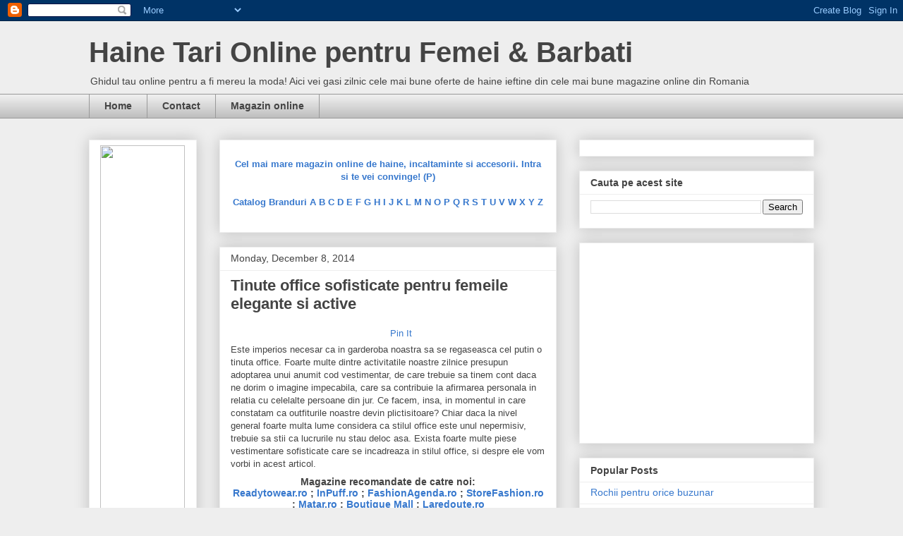

--- FILE ---
content_type: text/html; charset=UTF-8
request_url: https://www.reduceri-haine.com/2014/12/tinute-office-sofisticate-pentru.html
body_size: 20602
content:
<!DOCTYPE html>
<html class='v2' dir='ltr' xmlns='http://www.w3.org/1999/xhtml' xmlns:b='http://www.google.com/2005/gml/b' xmlns:data='http://www.google.com/2005/gml/data' xmlns:expr='http://www.google.com/2005/gml/expr'>
<head>
<link href='https://www.blogger.com/static/v1/widgets/335934321-css_bundle_v2.css' rel='stylesheet' type='text/css'/>
<meta content='IE=EmulateIE7' http-equiv='X-UA-Compatible'/>
<meta content='width=1100' name='viewport'/>
<meta content='text/html; charset=UTF-8' http-equiv='Content-Type'/>
<meta content='blogger' name='generator'/>
<link href='https://www.reduceri-haine.com/favicon.ico' rel='icon' type='image/x-icon'/>
<link href='http://www.reduceri-haine.com/2014/12/tinute-office-sofisticate-pentru.html' rel='canonical'/>
<link rel="alternate" type="application/atom+xml" title="Haine Tari Online pentru Femei &amp; Barbati - Atom" href="https://www.reduceri-haine.com/feeds/posts/default" />
<link rel="alternate" type="application/rss+xml" title="Haine Tari Online pentru Femei &amp; Barbati - RSS" href="https://www.reduceri-haine.com/feeds/posts/default?alt=rss" />
<link rel="service.post" type="application/atom+xml" title="Haine Tari Online pentru Femei &amp; Barbati - Atom" href="https://www.blogger.com/feeds/1494090004353319409/posts/default" />

<link rel="alternate" type="application/atom+xml" title="Haine Tari Online pentru Femei &amp; Barbati - Atom" href="https://www.reduceri-haine.com/feeds/6026132491298912953/comments/default" />
<!--Can't find substitution for tag [blog.ieCssRetrofitLinks]-->
<link href='http://missgrey.ro/img/cms/margot.png' rel='image_src'/>
<meta content='http://www.reduceri-haine.com/2014/12/tinute-office-sofisticate-pentru.html' property='og:url'/>
<meta content='Tinute office sofisticate pentru femeile elegante si active' property='og:title'/>
<meta content=' Este imperios necesar ca in garderoba noastra sa se regaseasca cel putin o tinuta office. Foarte multe dintre activitatile noastre zilnice ...' property='og:description'/>
<meta content='https://lh3.googleusercontent.com/blogger_img_proxy/AEn0k_tR0n-Z-7QDOl7zBBnXhw3UTFGBkfoYZUqGSjHWOV210pvW4j4RCFOTJWIOk4oSwLbmPb4FE9YBIcmNeyAe0SBtt1PDQvPRHoQ=w1200-h630-p-k-no-nu' property='og:image'/>
<title>Tinute office sofisticate pentru femeile elegante si active - Haine Tari Online pentru Femei &amp; Barbati</title>
<style id='page-skin-1' type='text/css'><!--
/*
-----------------------------------------------
Blogger Template Style
Name:     Awesome Inc.
Designer: Tina Chen
URL:      tinachen.org
----------------------------------------------- */
/* Content
----------------------------------------------- */
body {
font: normal normal 13px Arial, Tahoma, Helvetica, FreeSans, sans-serif;
color: #444444;
background: #eeeeee none repeat scroll top left;
}
html body .content-outer {
min-width: 0;
max-width: 100%;
width: 100%;
}
a:link {
text-decoration: none;
color: #3778cd;
}
a:visited {
text-decoration: none;
color: #4d469c;
}
a:hover {
text-decoration: underline;
color: #3778cd;
}
.body-fauxcolumn-outer .cap-top {
position: absolute;
z-index: 1;
height: 276px;
width: 100%;
background: transparent none repeat-x scroll top left;
_background-image: none;
}
/* Columns
----------------------------------------------- */
.content-inner {
padding: 0;
}
.header-inner .section {
margin: 0 16px;
}
.tabs-inner .section {
margin: 0 16px;
}
.main-inner {
padding-top: 30px;
}
.main-inner .column-center-inner,
.main-inner .column-left-inner,
.main-inner .column-right-inner {
padding: 0 5px;
}
*+html body .main-inner .column-center-inner {
margin-top: -30px;
}
#layout .main-inner .column-center-inner {
margin-top: 0;
}
/* Header
----------------------------------------------- */
.header-outer {
margin: 0 0 0 0;
background: transparent none repeat scroll 0 0;
}
.Header h1 {
font: normal bold 40px Arial, Tahoma, Helvetica, FreeSans, sans-serif;
color: #444444;
text-shadow: 0 0 -1px #000000;
}
.Header h1 a {
color: #444444;
}
.Header .description {
font: normal normal 14px Arial, Tahoma, Helvetica, FreeSans, sans-serif;
color: #444444;
}
.header-inner .Header .titlewrapper,
.header-inner .Header .descriptionwrapper {
padding-left: 0;
padding-right: 0;
margin-bottom: 0;
}
.header-inner .Header .titlewrapper {
padding-top: 22px;
}
/* Tabs
----------------------------------------------- */
.tabs-outer {
overflow: hidden;
position: relative;
background: #eeeeee url(//www.blogblog.com/1kt/awesomeinc/tabs_gradient_light.png) repeat scroll 0 0;
}
#layout .tabs-outer {
overflow: visible;
}
.tabs-cap-top, .tabs-cap-bottom {
position: absolute;
width: 100%;
border-top: 1px solid #999999;
}
.tabs-cap-bottom {
bottom: 0;
}
.tabs-inner .widget li a {
display: inline-block;
margin: 0;
padding: .6em 1.5em;
font: normal bold 14px Arial, Tahoma, Helvetica, FreeSans, sans-serif;
color: #444444;
border-top: 1px solid #999999;
border-bottom: 1px solid #999999;
border-left: 1px solid #999999;
height: 16px;
line-height: 16px;
}
.tabs-inner .widget li:last-child a {
border-right: 1px solid #999999;
}
.tabs-inner .widget li.selected a, .tabs-inner .widget li a:hover {
background: #666666 url(//www.blogblog.com/1kt/awesomeinc/tabs_gradient_light.png) repeat-x scroll 0 -100px;
color: #ffffff;
}
/* Headings
----------------------------------------------- */
h2 {
font: normal bold 14px Arial, Tahoma, Helvetica, FreeSans, sans-serif;
color: #444444;
}
/* Widgets
----------------------------------------------- */
.main-inner .section {
margin: 0 27px;
padding: 0;
}
.main-inner .column-left-outer,
.main-inner .column-right-outer {
margin-top: 0;
}
#layout .main-inner .column-left-outer,
#layout .main-inner .column-right-outer {
margin-top: 0;
}
.main-inner .column-left-inner,
.main-inner .column-right-inner {
background: transparent none repeat 0 0;
-moz-box-shadow: 0 0 0 rgba(0, 0, 0, .2);
-webkit-box-shadow: 0 0 0 rgba(0, 0, 0, .2);
-goog-ms-box-shadow: 0 0 0 rgba(0, 0, 0, .2);
box-shadow: 0 0 0 rgba(0, 0, 0, .2);
-moz-border-radius: 0;
-webkit-border-radius: 0;
-goog-ms-border-radius: 0;
border-radius: 0;
}
#layout .main-inner .column-left-inner,
#layout .main-inner .column-right-inner {
margin-top: 0;
}
.sidebar .widget {
font: normal normal 14px Arial, Tahoma, Helvetica, FreeSans, sans-serif;
color: #444444;
}
.sidebar .widget a:link {
color: #3778cd;
}
.sidebar .widget a:visited {
color: #4d469c;
}
.sidebar .widget a:hover {
color: #3778cd;
}
.sidebar .widget h2 {
text-shadow: 0 0 -1px #000000;
}
.main-inner .widget {
background-color: #ffffff;
border: 1px solid #eeeeee;
padding: 0 15px 15px;
margin: 20px -16px;
-moz-box-shadow: 0 0 20px rgba(0, 0, 0, .2);
-webkit-box-shadow: 0 0 20px rgba(0, 0, 0, .2);
-goog-ms-box-shadow: 0 0 20px rgba(0, 0, 0, .2);
box-shadow: 0 0 20px rgba(0, 0, 0, .2);
-moz-border-radius: 0;
-webkit-border-radius: 0;
-goog-ms-border-radius: 0;
border-radius: 0;
}
.main-inner .widget h2 {
margin: 0 -15px;
padding: .6em 15px .5em;
border-bottom: 1px solid transparent;
}
.footer-inner .widget h2 {
padding: 0 0 .4em;
border-bottom: 1px solid transparent;
}
.main-inner .widget h2 + div, .footer-inner .widget h2 + div {
border-top: 1px solid #eeeeee;
padding-top: 8px;
}
.main-inner .widget .widget-content {
margin: 0 -15px;
padding: 7px 15px 0;
}
.main-inner .widget ul, .main-inner .widget #ArchiveList ul.flat {
margin: -8px -15px 0;
padding: 0;
list-style: none;
}
.main-inner .widget #ArchiveList {
margin: -8px 0 0;
}
.main-inner .widget ul li, .main-inner .widget #ArchiveList ul.flat li {
padding: .5em 15px;
text-indent: 0;
color: #666666;
border-top: 1px solid #eeeeee;
border-bottom: 1px solid transparent;
}
.main-inner .widget #ArchiveList ul li {
padding-top: .25em;
padding-bottom: .25em;
}
.main-inner .widget ul li:first-child, .main-inner .widget #ArchiveList ul.flat li:first-child {
border-top: none;
}
.main-inner .widget ul li:last-child, .main-inner .widget #ArchiveList ul.flat li:last-child {
border-bottom: none;
}
.post-body {
position: relative;
}
.main-inner .widget .post-body ul {
padding: 0 2.5em;
margin: .5em 0;
list-style: disc;
}
.main-inner .widget .post-body ul li {
padding: 0.25em 0;
margin-bottom: .25em;
color: #444444;
border: none;
}
.footer-inner .widget ul {
padding: 0;
list-style: none;
}
.widget .zippy {
color: #666666;
}
/* Posts
----------------------------------------------- */
body .main-inner .Blog {
padding: 0;
margin-bottom: 1em;
background-color: transparent;
border: none;
-moz-box-shadow: 0 0 0 rgba(0, 0, 0, 0);
-webkit-box-shadow: 0 0 0 rgba(0, 0, 0, 0);
-goog-ms-box-shadow: 0 0 0 rgba(0, 0, 0, 0);
box-shadow: 0 0 0 rgba(0, 0, 0, 0);
}
.main-inner .section:last-child .Blog:last-child {
padding: 0;
margin-bottom: 1em;
}
.main-inner .widget h2.date-header {
margin: 0 -15px 1px;
padding: 0 0 0 0;
font: normal normal 14px Arial, Tahoma, Helvetica, FreeSans, sans-serif;
color: #444444;
background: transparent none no-repeat scroll top left;
border-top: 0 solid #eeeeee;
border-bottom: 1px solid transparent;
-moz-border-radius-topleft: 0;
-moz-border-radius-topright: 0;
-webkit-border-top-left-radius: 0;
-webkit-border-top-right-radius: 0;
border-top-left-radius: 0;
border-top-right-radius: 0;
position: static;
bottom: 100%;
right: 15px;
text-shadow: 0 0 -1px #000000;
}
.main-inner .widget h2.date-header span {
font: normal normal 14px Arial, Tahoma, Helvetica, FreeSans, sans-serif;
display: block;
padding: .5em 15px;
border-left: 0 solid #eeeeee;
border-right: 0 solid #eeeeee;
}
.date-outer {
position: relative;
margin: 30px 0 20px;
padding: 0 15px;
background-color: #ffffff;
border: 1px solid #eeeeee;
-moz-box-shadow: 0 0 20px rgba(0, 0, 0, .2);
-webkit-box-shadow: 0 0 20px rgba(0, 0, 0, .2);
-goog-ms-box-shadow: 0 0 20px rgba(0, 0, 0, .2);
box-shadow: 0 0 20px rgba(0, 0, 0, .2);
-moz-border-radius: 0;
-webkit-border-radius: 0;
-goog-ms-border-radius: 0;
border-radius: 0;
}
.date-outer:first-child {
margin-top: 0;
}
.date-outer:last-child {
margin-bottom: 20px;
-moz-border-radius-bottomleft: 0;
-moz-border-radius-bottomright: 0;
-webkit-border-bottom-left-radius: 0;
-webkit-border-bottom-right-radius: 0;
-goog-ms-border-bottom-left-radius: 0;
-goog-ms-border-bottom-right-radius: 0;
border-bottom-left-radius: 0;
border-bottom-right-radius: 0;
}
.date-posts {
margin: 0 -15px;
padding: 0 15px;
clear: both;
}
.post-outer, .inline-ad {
border-top: 1px solid #eeeeee;
margin: 0 -15px;
padding: 15px 15px;
}
.post-outer {
padding-bottom: 10px;
}
.post-outer:first-child {
padding-top: 0;
border-top: none;
}
.post-outer:last-child, .inline-ad:last-child {
border-bottom: none;
}
.post-body {
position: relative;
}
.post-body img {
padding: 8px;
background: transparent;
border: 1px solid transparent;
-moz-box-shadow: 0 0 0 rgba(0, 0, 0, .2);
-webkit-box-shadow: 0 0 0 rgba(0, 0, 0, .2);
box-shadow: 0 0 0 rgba(0, 0, 0, .2);
-moz-border-radius: 0;
-webkit-border-radius: 0;
border-radius: 0;
}
h3.post-title, h4 {
font: normal bold 22px Arial, Tahoma, Helvetica, FreeSans, sans-serif;
color: #444444;
}
h3.post-title a {
font: normal bold 22px Arial, Tahoma, Helvetica, FreeSans, sans-serif;
color: #444444;
}
h3.post-title a:hover {
color: #3778cd;
text-decoration: underline;
}
.post-header {
margin: 0 0 1em;
}
.post-body {
line-height: 1.4;
}
.post-outer h2 {
color: #444444;
}
.post-footer {
margin: 1.5em 0 0;
}
#blog-pager {
padding: 15px;
font-size: 120%;
background-color: #ffffff;
border: 1px solid #eeeeee;
-moz-box-shadow: 0 0 20px rgba(0, 0, 0, .2);
-webkit-box-shadow: 0 0 20px rgba(0, 0, 0, .2);
-goog-ms-box-shadow: 0 0 20px rgba(0, 0, 0, .2);
box-shadow: 0 0 20px rgba(0, 0, 0, .2);
-moz-border-radius: 0;
-webkit-border-radius: 0;
-goog-ms-border-radius: 0;
border-radius: 0;
-moz-border-radius-topleft: 0;
-moz-border-radius-topright: 0;
-webkit-border-top-left-radius: 0;
-webkit-border-top-right-radius: 0;
-goog-ms-border-top-left-radius: 0;
-goog-ms-border-top-right-radius: 0;
border-top-left-radius: 0;
border-top-right-radius-topright: 0;
margin-top: 1em;
}
.blog-feeds, .post-feeds {
margin: 1em 0;
text-align: center;
color: #444444;
}
.blog-feeds a, .post-feeds a {
color: #3778cd;
}
.blog-feeds a:visited, .post-feeds a:visited {
color: #4d469c;
}
.blog-feeds a:hover, .post-feeds a:hover {
color: #3778cd;
}
.post-outer .comments {
margin-top: 2em;
}
/* Comments
----------------------------------------------- */
.comments .comments-content .icon.blog-author {
background-repeat: no-repeat;
background-image: url([data-uri]);
}
.comments .comments-content .loadmore a {
border-top: 1px solid #999999;
border-bottom: 1px solid #999999;
}
.comments .continue {
border-top: 2px solid #999999;
}
/* Footer
----------------------------------------------- */
.footer-outer {
margin: -20px 0 -1px;
padding: 20px 0 0;
color: #444444;
overflow: hidden;
}
.footer-fauxborder-left {
border-top: 1px solid #eeeeee;
background: #ffffff none repeat scroll 0 0;
-moz-box-shadow: 0 0 20px rgba(0, 0, 0, .2);
-webkit-box-shadow: 0 0 20px rgba(0, 0, 0, .2);
-goog-ms-box-shadow: 0 0 20px rgba(0, 0, 0, .2);
box-shadow: 0 0 20px rgba(0, 0, 0, .2);
margin: 0 -20px;
}
/* Mobile
----------------------------------------------- */
body.mobile {
background-size: auto;
}
.mobile .body-fauxcolumn-outer {
background: transparent none repeat scroll top left;
}
*+html body.mobile .main-inner .column-center-inner {
margin-top: 0;
}
.mobile .main-inner .widget {
padding: 0 0 15px;
}
.mobile .main-inner .widget h2 + div,
.mobile .footer-inner .widget h2 + div {
border-top: none;
padding-top: 0;
}
.mobile .footer-inner .widget h2 {
padding: 0.5em 0;
border-bottom: none;
}
.mobile .main-inner .widget .widget-content {
margin: 0;
padding: 7px 0 0;
}
.mobile .main-inner .widget ul,
.mobile .main-inner .widget #ArchiveList ul.flat {
margin: 0 -15px 0;
}
.mobile .main-inner .widget h2.date-header {
right: 0;
}
.mobile .date-header span {
padding: 0.4em 0;
}
.mobile .date-outer:first-child {
margin-bottom: 0;
border: 1px solid #eeeeee;
-moz-border-radius-topleft: 0;
-moz-border-radius-topright: 0;
-webkit-border-top-left-radius: 0;
-webkit-border-top-right-radius: 0;
-goog-ms-border-top-left-radius: 0;
-goog-ms-border-top-right-radius: 0;
border-top-left-radius: 0;
border-top-right-radius: 0;
}
.mobile .date-outer {
border-color: #eeeeee;
border-width: 0 1px 1px;
}
.mobile .date-outer:last-child {
margin-bottom: 0;
}
.mobile .main-inner {
padding: 0;
}
.mobile .header-inner .section {
margin: 0;
}
.mobile .post-outer, .mobile .inline-ad {
padding: 5px 0;
}
.mobile .tabs-inner .section {
margin: 0 10px;
}
.mobile .main-inner .widget h2 {
margin: 0;
padding: 0;
}
.mobile .main-inner .widget h2.date-header span {
padding: 0;
}
.mobile .main-inner .widget .widget-content {
margin: 0;
padding: 7px 0 0;
}
.mobile #blog-pager {
border: 1px solid transparent;
background: #ffffff none repeat scroll 0 0;
}
.mobile .main-inner .column-left-inner,
.mobile .main-inner .column-right-inner {
background: transparent none repeat 0 0;
-moz-box-shadow: none;
-webkit-box-shadow: none;
-goog-ms-box-shadow: none;
box-shadow: none;
}
.mobile .date-posts {
margin: 0;
padding: 0;
}
.mobile .footer-fauxborder-left {
margin: 0;
border-top: inherit;
}
.mobile .main-inner .section:last-child .Blog:last-child {
margin-bottom: 0;
}
.mobile-index-contents {
color: #444444;
}
.mobile .mobile-link-button {
background: #3778cd url(//www.blogblog.com/1kt/awesomeinc/tabs_gradient_light.png) repeat scroll 0 0;
}
.mobile-link-button a:link, .mobile-link-button a:visited {
color: #ffffff;
}
.mobile .tabs-inner .PageList .widget-content {
background: transparent;
border-top: 1px solid;
border-color: #999999;
color: #444444;
}
.mobile .tabs-inner .PageList .widget-content .pagelist-arrow {
border-left: 1px solid #999999;
}

--></style>
<style id='template-skin-1' type='text/css'><!--
body {
min-width: 1060px;
}
.content-outer, .content-fauxcolumn-outer, .region-inner {
min-width: 1060px;
max-width: 1060px;
_width: 1060px;
}
.main-inner .columns {
padding-left: 185px;
padding-right: 365px;
}
.main-inner .fauxcolumn-center-outer {
left: 185px;
right: 365px;
/* IE6 does not respect left and right together */
_width: expression(this.parentNode.offsetWidth -
parseInt("185px") -
parseInt("365px") + 'px');
}
.main-inner .fauxcolumn-left-outer {
width: 185px;
}
.main-inner .fauxcolumn-right-outer {
width: 365px;
}
.main-inner .column-left-outer {
width: 185px;
right: 100%;
margin-left: -185px;
}
.main-inner .column-right-outer {
width: 365px;
margin-right: -365px;
}
#layout {
min-width: 0;
}
#layout .content-outer {
min-width: 0;
width: 800px;
}
#layout .region-inner {
min-width: 0;
width: auto;
}
--></style>
<link href='https://www.blogger.com/dyn-css/authorization.css?targetBlogID=1494090004353319409&amp;zx=3f3f52aa-2b03-4a3b-b7c4-7083c3cb220f' media='none' onload='if(media!=&#39;all&#39;)media=&#39;all&#39;' rel='stylesheet'/><noscript><link href='https://www.blogger.com/dyn-css/authorization.css?targetBlogID=1494090004353319409&amp;zx=3f3f52aa-2b03-4a3b-b7c4-7083c3cb220f' rel='stylesheet'/></noscript>
<meta name='google-adsense-platform-account' content='ca-host-pub-1556223355139109'/>
<meta name='google-adsense-platform-domain' content='blogspot.com'/>

</head>
<body class='loading variant-light'>
<div class='navbar section' id='navbar'><div class='widget Navbar' data-version='1' id='Navbar1'><script type="text/javascript">
    function setAttributeOnload(object, attribute, val) {
      if(window.addEventListener) {
        window.addEventListener('load',
          function(){ object[attribute] = val; }, false);
      } else {
        window.attachEvent('onload', function(){ object[attribute] = val; });
      }
    }
  </script>
<div id="navbar-iframe-container"></div>
<script type="text/javascript" src="https://apis.google.com/js/platform.js"></script>
<script type="text/javascript">
      gapi.load("gapi.iframes:gapi.iframes.style.bubble", function() {
        if (gapi.iframes && gapi.iframes.getContext) {
          gapi.iframes.getContext().openChild({
              url: 'https://www.blogger.com/navbar/1494090004353319409?po\x3d6026132491298912953\x26origin\x3dhttps://www.reduceri-haine.com',
              where: document.getElementById("navbar-iframe-container"),
              id: "navbar-iframe"
          });
        }
      });
    </script><script type="text/javascript">
(function() {
var script = document.createElement('script');
script.type = 'text/javascript';
script.src = '//pagead2.googlesyndication.com/pagead/js/google_top_exp.js';
var head = document.getElementsByTagName('head')[0];
if (head) {
head.appendChild(script);
}})();
</script>
</div></div>
<div class='body-fauxcolumns'>
<div class='fauxcolumn-outer body-fauxcolumn-outer'>
<div class='cap-top'>
<div class='cap-left'></div>
<div class='cap-right'></div>
</div>
<div class='fauxborder-left'>
<div class='fauxborder-right'></div>
<div class='fauxcolumn-inner'>
</div>
</div>
<div class='cap-bottom'>
<div class='cap-left'></div>
<div class='cap-right'></div>
</div>
</div>
</div>
<div class='content'>
<div class='content-fauxcolumns'>
<div class='fauxcolumn-outer content-fauxcolumn-outer'>
<div class='cap-top'>
<div class='cap-left'></div>
<div class='cap-right'></div>
</div>
<div class='fauxborder-left'>
<div class='fauxborder-right'></div>
<div class='fauxcolumn-inner'>
</div>
</div>
<div class='cap-bottom'>
<div class='cap-left'></div>
<div class='cap-right'></div>
</div>
</div>
</div>
<div class='content-outer'>
<div class='content-cap-top cap-top'>
<div class='cap-left'></div>
<div class='cap-right'></div>
</div>
<div class='fauxborder-left content-fauxborder-left'>
<div class='fauxborder-right content-fauxborder-right'></div>
<div class='content-inner'>
<header>
<div class='header-outer'>
<div class='header-cap-top cap-top'>
<div class='cap-left'></div>
<div class='cap-right'></div>
</div>
<div class='fauxborder-left header-fauxborder-left'>
<div class='fauxborder-right header-fauxborder-right'></div>
<div class='region-inner header-inner'>
<div class='header section' id='header'><div class='widget Header' data-version='1' id='Header1'>
<div id='header-inner'>
<div class='titlewrapper'>
<h1 class='title'>
<a href='https://www.reduceri-haine.com/'>
Haine Tari Online pentru Femei &amp; Barbati
</a>
</h1>
</div>
<div class='descriptionwrapper'>
<p class='description'><span>Ghidul tau online pentru a fi mereu la moda! Aici vei gasi zilnic cele mai bune oferte de haine ieftine din cele mai bune magazine online din Romania</span></p>
</div>
</div>
</div></div>
</div>
</div>
<div class='header-cap-bottom cap-bottom'>
<div class='cap-left'></div>
<div class='cap-right'></div>
</div>
</div>
</header>
<div class='tabs-outer'>
<div class='tabs-cap-top cap-top'>
<div class='cap-left'></div>
<div class='cap-right'></div>
</div>
<div class='fauxborder-left tabs-fauxborder-left'>
<div class='fauxborder-right tabs-fauxborder-right'></div>
<div class='region-inner tabs-inner'>
<div class='tabs section' id='crosscol'><div class='widget PageList' data-version='1' id='PageList1'>
<h2>Pages</h2>
<div class='widget-content'>
<ul>
<li>
<a href='https://www.reduceri-haine.com/'>Home</a>
</li>
<li>
<a href='https://www.reduceri-haine.com/p/contact.html'>Contact</a>
</li>
<li>
<a href='https://goo.gl/kGRNHG'>Magazin online</a>
</li>
</ul>
<div class='clear'></div>
</div>
</div></div>
<div class='tabs no-items section' id='crosscol-overflow'></div>
</div>
</div>
<div class='tabs-cap-bottom cap-bottom'>
<div class='cap-left'></div>
<div class='cap-right'></div>
</div>
</div>
<div class='main-outer'>
<div class='main-cap-top cap-top'>
<div class='cap-left'></div>
<div class='cap-right'></div>
</div>
<div class='fauxborder-left main-fauxborder-left'>
<div class='fauxborder-right main-fauxborder-right'></div>
<div class='region-inner main-inner'>
<div class='columns fauxcolumns'>
<div class='fauxcolumn-outer fauxcolumn-center-outer'>
<div class='cap-top'>
<div class='cap-left'></div>
<div class='cap-right'></div>
</div>
<div class='fauxborder-left'>
<div class='fauxborder-right'></div>
<div class='fauxcolumn-inner'>
</div>
</div>
<div class='cap-bottom'>
<div class='cap-left'></div>
<div class='cap-right'></div>
</div>
</div>
<div class='fauxcolumn-outer fauxcolumn-left-outer'>
<div class='cap-top'>
<div class='cap-left'></div>
<div class='cap-right'></div>
</div>
<div class='fauxborder-left'>
<div class='fauxborder-right'></div>
<div class='fauxcolumn-inner'>
</div>
</div>
<div class='cap-bottom'>
<div class='cap-left'></div>
<div class='cap-right'></div>
</div>
</div>
<div class='fauxcolumn-outer fauxcolumn-right-outer'>
<div class='cap-top'>
<div class='cap-left'></div>
<div class='cap-right'></div>
</div>
<div class='fauxborder-left'>
<div class='fauxborder-right'></div>
<div class='fauxcolumn-inner'>
</div>
</div>
<div class='cap-bottom'>
<div class='cap-left'></div>
<div class='cap-right'></div>
</div>
</div>
<!-- corrects IE6 width calculation -->
<div class='columns-inner'>
<div class='column-center-outer'>
<div class='column-center-inner'>
<div class='main section' id='main'><div class='widget HTML' data-version='1' id='HTML9'>
<div class='widget-content'>
<center><br /><b><a rel="nofollow" href="https://goo.gl/Cxzv6g" target="_blank">Cel mai mare magazin online de haine, incaltaminte si accesorii. Intra si te vei convinge! (P)</a></b><br /><br />

<strong><a rel="nofollow" href="https://goo.gl/J1yeQJ" target="_blank" rel="noopener">Catalog Branduri A B C D E F G H I J K L M N O P Q R S T U V W X Y Z</a></strong></center><br />
</div>
<div class='clear'></div>
</div><div class='widget Blog' data-version='1' id='Blog1'>
<div class='blog-posts hfeed'>

          <div class="date-outer">
        
<h2 class='date-header'><span>Monday, December 8, 2014</span></h2>

          <div class="date-posts">
        
<div class='post-outer'>
<div class='post hentry'>
<a name='6026132491298912953'></a>
<h3 class='post-title entry-title'>
Tinute office sofisticate pentru femeile elegante si active
</h3>
<div class='post-header'>
<div class='post-header-line-1'></div>
</div>
<div align='center' id='pin-wrapper' style='margin:5px 10px 5px 0; '>
<a class='pin-it-button' count-layout='horizontal' href='http://pinterest.com/pin/create/button/?url=https://www.reduceri-haine.com/2014/12/tinute-office-sofisticate-pentru.html'>Pin It</a>
<a href='javascript:void(run_pinmarklet())' style='margin-left:-93px; width:43px; height:20px; display:inline-block;'></a>
</div>
<script src="//assets.pinterest.com/js/pinit.js" type="text/javascript"></script>
<script type='text/javascript'>
function run_pinmarklet() {
    var e=document.createElement('script');
    e.setAttribute('type','text/javascript');
    e.setAttribute('charset','UTF-8');
    e.setAttribute('src','http://assets.pinterest.com/js/pinmarklet.js?r=' + Math.random()*99999999);
    document.body.appendChild(e);
}
</script>
<div class='post-body entry-content' id='post-body-6026132491298912953'>
<div dir="ltr" style="text-align: left;" trbidi="on">
Este imperios necesar ca in garderoba noastra sa se regaseasca cel putin o tinuta office. Foarte multe dintre activitatile noastre zilnice presupun adoptarea unui anumit cod vestimentar, de care trebuie sa tinem cont daca ne dorim o imagine impecabila, care sa contribuie la afirmarea personala in relatia cu celelalte persoane din jur. Ce facem, insa, in momentul in care constatam ca outfiturile noastre devin plictisitoare? Chiar daca la nivel general foarte multa lume considera ca stilul office este unul nepermisiv, trebuie sa stii ca lucrurile nu stau deloc asa. Exista foarte multe piese vestimentare sofisticate care se incadreaza in stilul office, si despre ele vom vorbi in acest articol.<br />
<h2 style="text-align: center;">
Magazine recomandate de catre noi:<br />
<b><a href="http://profitshare.ro/l/1144773" target="_blank">Readytowear.ro</a></b> ; <b><a href="http://profitshare.ro/l/1165976" target="_blank">InPuff.ro</a></b> ;<b> <a href="http://profitshare.ro/l/1144777" target="_blank">FashionAgenda.ro</a></b> ; <b><a href="http://profitshare.ro/l/1144779" target="_blank">StoreFashion.ro</a></b> ; <a href="http://www.fashionlife.ro/go/matar.php" target="_blank"><b>Matar.ro</b></a> ; <a href="http://www.fashionlife.ro/go/bmall.php" target="_blank"><b>Boutique Mall</b></a> ; <b><a href="http://www.fashionlife.ro/go/laredoute.php" target="_blank">Laredoute.ro</a></b></h2>
Atunci cand ne gandim la acest stil vestimentar, primele lcururi care ne vin in minte sunt camasile albe, fustele creion negre, si pantalonii eleganti, eventual sacourile. Cele mai multe doamne si domnisoare sunt foarte reticente atunci cand se pune problema schimbarii gamei cromatice a tinutelor office, si acest lucru se intampla din mai multe motive: avem, pe de o parte, teama de a iesi din cadrul regulilor nescrise ale modei, si, pe de alta parte, teama de a nu fi aratate cu degetul.<br />
<a name="more"></a><br />
<br />
Insa pierdem din vedere faptul ca aparitiile ridicole exista numai in momentul in care nu combinam intelept piesele vestimentare pe care le alegem pentru a ne compune tinuta. Singurele criterii de care trebuie sa tinem cont sunt limitele bunului gust; iar aceste limite se refera la faptul ca trebuie sa acordam atentiei felului in care o anumita haina ni se potriveste sau nu. Daca nu arata bine pe noi, si in loc sa ne ascunda defectele parca le pune si mai mult in evidenta, atunci mai bine stam departe, chiar daca ne place enorm.<br />
<br />
<div style="text-align: center;">
<img alt="tinute-office" class="" height="320" src="https://lh3.googleusercontent.com/blogger_img_proxy/AEn0k_tR0n-Z-7QDOl7zBBnXhw3UTFGBkfoYZUqGSjHWOV210pvW4j4RCFOTJWIOk4oSwLbmPb4FE9YBIcmNeyAe0SBtt1PDQvPRHoQ=s0-d" title="tinute-office" width="320"></div>
<br />
Daca iti doresti sa te remarci prin adoptarea unor tinute office sofisticate, doua lucruri trebuie schimbate: in primul rand, materialele pieselor vestimentare care iti compun tinuta office si, in al doilez rand, cromatica. Adopta materiale sofisticate, precum dantela, matasea, sau catifeaua, in culori puternice sau pastelate, iar tinutele tale office vor cunoaste o reimprospatare si un plus de noutate care va avea numai efecte pozitive asupra ta. Iata ce tinute office sofisticate ti-am pregatit in ultimele colectii de toamna:<br />
<br />
Pentru femeile care se caracterizeaza ca fiind elegante, rafinate, stilate si totusi sobre si active, am creat compleul superb Margot, alcatuit din pantaloni eleganti cu vipusca din piele ecologica de culoare neagra, si dintr-un sacou elegant deosebit de feminin. Compleul este confectionat din catifea pretioasa in tonuri rafinate de rosu bordo, culoare care confera acestei tinute un aer deosebit de sofisticat si elegant. Poti purta acest compleu fie ca si in sugestia de prezentare de mai jos, fie separat.<br />
<br />
Spre exemplu, daca vei combina sacoul elegant cu o fusta conica si pantofi cu toc inalt, vei crea o tinuta office rapida si plina de stil. De asemnea, pantalonii office din catifea cu insertiile din piele, care ii confera un aer deosebit de chic, pot fi asortati cu o bluza sau o camasa eleganta si vei obtine o imagine de efect pentru intalnirile de afaceri sau zilele la birou.<br />
<br />
<div style="text-align: center;">
<img alt="tinute-office" class="" height="320" src="https://lh3.googleusercontent.com/blogger_img_proxy/AEn0k_vO8YfTGJz_c2CtPhWD2XFCN4_8ipUHzUbplTTHs3ICyoFrX9e4WoykcwE-h7Mm-e-B0OZFFktGVcnZr-r_FdyyBKEA9TFrl4eVNbl-7cA=s0-d" title="tinute-office" width="320"></div>
<br />
Daca iti doresti o tinuta office in culori mai calde si mai apropiate de normele deja cunoscute ale acestui stil vestimentar, iti recomandam cu caldrua compleul Duo, alcatuit din fusta conica midi cu vipusca din piele ecologica, si dintr-o bluza eleganta cu vipusca din piele, ambele confectionate din stofa intr-o superba nuanta de bej.<br />
<br />
Poti purta piesele acestui compleu fie impreuna, fie separat, combinate in functie de creativitatea si nevoile tale. Ceea ce este sigur, insa, e faptul ca vei obtine un look office admirabil, non-conformist, chic si modern, care se datoreaza design-ului in tendinte si atentiei acordata detaliilor.</div>
<div style='clear: both;'></div>
</div>
<div class='post-footer'>
<div class='post-footer-line post-footer-line-1'><span class='post-author vcard'>
Posted by
<span class='fn'>
<a href='https://www.blogger.com/profile/18383591586954858989' rel='author' title='author profile'>
Paul Maior
</a>
</span>
</span>
<span class='post-timestamp'>
at
<a class='timestamp-link' href='https://www.reduceri-haine.com/2014/12/tinute-office-sofisticate-pentru.html' rel='bookmark' title='permanent link'><abbr class='published' title='2014-12-08T18:49:00-08:00'>6:49&#8239;PM</abbr></a>
</span>
<span class='post-comment-link'>
</span>
<span class='post-icons'>
<span class='item-control blog-admin pid-158850907'>
<a href='https://www.blogger.com/post-edit.g?blogID=1494090004353319409&postID=6026132491298912953&from=pencil' title='Edit Post'>
<img alt='' class='icon-action' height='18' src='https://resources.blogblog.com/img/icon18_edit_allbkg.gif' width='18'/>
</a>
</span>
</span>
<div class='post-share-buttons goog-inline-block'>
<a class='goog-inline-block share-button sb-email' href='https://www.blogger.com/share-post.g?blogID=1494090004353319409&postID=6026132491298912953&target=email' target='_blank' title='Email This'><span class='share-button-link-text'>Email This</span></a><a class='goog-inline-block share-button sb-blog' href='https://www.blogger.com/share-post.g?blogID=1494090004353319409&postID=6026132491298912953&target=blog' onclick='window.open(this.href, "_blank", "height=270,width=475"); return false;' target='_blank' title='BlogThis!'><span class='share-button-link-text'>BlogThis!</span></a><a class='goog-inline-block share-button sb-twitter' href='https://www.blogger.com/share-post.g?blogID=1494090004353319409&postID=6026132491298912953&target=twitter' target='_blank' title='Share to X'><span class='share-button-link-text'>Share to X</span></a><a class='goog-inline-block share-button sb-facebook' href='https://www.blogger.com/share-post.g?blogID=1494090004353319409&postID=6026132491298912953&target=facebook' onclick='window.open(this.href, "_blank", "height=430,width=640"); return false;' target='_blank' title='Share to Facebook'><span class='share-button-link-text'>Share to Facebook</span></a><a class='goog-inline-block share-button sb-pinterest' href='https://www.blogger.com/share-post.g?blogID=1494090004353319409&postID=6026132491298912953&target=pinterest' target='_blank' title='Share to Pinterest'><span class='share-button-link-text'>Share to Pinterest</span></a>
</div>
</div>
<div class='post-footer-line post-footer-line-2'><span class='post-labels'>
</span>
</div>
<div class='post-footer-line post-footer-line-3'><span class='post-location'>
</span>
</div>
</div>
</div>
<div class='comments' id='comments'>
<a name='comments'></a>
<center>
<script src='//profitshare.ro/j/BIkc' type='text/javascript'></script>
</center>
<br/>
<h4>
0
comments:
        
</h4>
<div id='Blog1_comments-block-wrapper'>
<dl class='avatar-comment-indent' id='comments-block'>
</dl>
</div>
<p class='comment-footer'>
<div class='comment-form'>
<a name='comment-form'></a>
<h4 id='comment-post-message'>Post a Comment</h4>
<p>
</p>
<a href='https://www.blogger.com/comment/frame/1494090004353319409?po=6026132491298912953&hl=en&saa=85391&origin=https://www.reduceri-haine.com' id='comment-editor-src'></a>
<iframe allowtransparency='true' class='blogger-iframe-colorize blogger-comment-from-post' frameborder='0' height='410px' id='comment-editor' name='comment-editor' src='' width='100%'></iframe>
<script src='https://www.blogger.com/static/v1/jsbin/2830521187-comment_from_post_iframe.js' type='text/javascript'></script>
<script type='text/javascript'>
      BLOG_CMT_createIframe('https://www.blogger.com/rpc_relay.html');
    </script>
</div>
</p>
<div id='backlinks-container'>
<div id='Blog1_backlinks-container'>
</div>
</div>
</div>
</div>

        </div></div>
      
</div>
<div class='blog-pager' id='blog-pager'>
<span id='blog-pager-newer-link'>
<a class='blog-pager-newer-link' href='https://www.reduceri-haine.com/2014/12/little-black-dress-tinuta-perfecta.html' id='Blog1_blog-pager-newer-link' title='Newer Post'>Newer Post</a>
</span>
<span id='blog-pager-older-link'>
<a class='blog-pager-older-link' href='https://www.reduceri-haine.com/2014/12/poarta-rochii-mulate-si-afirma-ti.html' id='Blog1_blog-pager-older-link' title='Older Post'>Older Post</a>
</span>
<a class='home-link' href='https://www.reduceri-haine.com/'>Home</a>
</div>
<div class='clear'></div>
<div class='post-feeds'>
<div class='feed-links'>
Subscribe to:
<a class='feed-link' href='https://www.reduceri-haine.com/feeds/6026132491298912953/comments/default' target='_blank' type='application/atom+xml'>Post Comments (Atom)</a>
</div>
</div>
</div></div>
</div>
</div>
<div class='column-left-outer'>
<div class='column-left-inner'>
<aside>
<div class='sidebar section' id='sidebar-left-1'><div class='widget HTML' data-version='1' id='HTML11'>
<div class='widget-content'>
<a href="https://goo.gl/Cxzv6g" target="_blank" rel="nofollow"><img src="https://lh3.googleusercontent.com/blogger_img_proxy/AEn0k_vZPED2aafAkW8B5wVsLSK1OANiiKw1boBaBIw3rAGhyF2Lo5NKJdDVN6FqgEeMUhn2jTFDW1RefMRQh4fXOWWlhfJfWygkbxXvwsafVkI6QhtCXfo8OfzX4zzx=s0-d" width="120" height="600" border="0"></a>
</div>
<div class='clear'></div>
</div><div class='widget LinkList' data-version='1' id='LinkList2'>
<h2>Produse pentru</h2>
<div class='widget-content'>
<ul>
<li><a href='http://www.reduceri-haine.com/search/label/femei'>Femei</a></li>
<li><a href='http://www.reduceri-haine.com/search/label/barbati'>Barbati</a></li>
<li><a href='http://www.reduceri-haine.com/search/label/copii'>Copii</a></li>
</ul>
<div class='clear'></div>
</div>
</div><div class='widget HTML' data-version='1' id='HTML3'>
<div class='widget-content'>
<a href="http://www.fashionlife.ro/go/matar.php" target="_blank" rel="nofollow"><img src="https://lh3.googleusercontent.com/blogger_img_proxy/AEn0k_sTStCQaLdTejQwr8VEYU8H7ZGdDm8i0_r0IfaMvUv9Zwwef3paLsLKAN4GordWhwCRSACjJsVuJyNvtxBFOFm8ervmup93SYMqfcBc6VGo_dyNsQ699J8PTDFE=s0-d" width="120" height="600" border="0"></a>
</div>
<div class='clear'></div>
</div><div class='widget LinkList' data-version='1' id='LinkList1'>
<div class='widget-content'>
<ul>
<li><a href='http://www.cauta-carti.com/'>Carti Bune</a></li>
<li><a href='http://www.techmagazin.net/'>Stiri IT</a></li>
<li><a href='http://www.glamcar.ro/'>Noutati Auto</a></li>
<li><a href='http://cevautil.blogspot.com/'>CevaUtil Blog</a></li>
<li><a href='http://www.rochiirevelion.com/'>Reduceri incataminte</a></li>
<li><a href='http://www.iubirisecrete.tv/'>Iubiri Secrete</a></li>
<li><a href='http://blog.hotelulmeu.com'>Idei de vacanta</a></li>
<li><a href='http://www.jucarii-ieftine.com/'>Jucarii Ieftine</a></li>
<li><a href='http://www.reduceri-bijuterii.com/'>Reduceri Bijuterii</a></li>
<li><a href='http://www.reduceri-incaltaminte.com/'>Incaltaminte Ieftina</a></li>
<li><a href='http://magazin.fashionlife.ro/'>Haine ieftine</a></li>
<li><a href='http://www.fashionlife.ro/'>Lifestyle Feminin</a></li>
<li><a href='http://www.malefashion.ro/'>Moda Barbati</a></li>
<li><a href='http://www.rochiirevelion.com'>Rochii Revelion 2014</a></li>
<li><a href='http://www.bebemic.info/'>Despre copii</a></li>
</ul>
<div class='clear'></div>
</div>
</div><div class='widget HTML' data-version='1' id='HTML7'>
<div class='widget-content'>
<a href="http://profitshare.ro/l/545864" target="_blank" rel="nofollow"><img src="https://lh3.googleusercontent.com/blogger_img_proxy/AEn0k_tYiA04G5krE0LfsCuwFBR-PipCzVRotRMQdVfzCC_9BzQNEB1X4ptVl--KZwW37KBt36_lCoytgIeK1T1N9iGC3VncO5T1vKay1ht_M-md9DYigF8U0q4u_FxC=s0-d" width="120" border="0"></a>
</div>
<div class='clear'></div>
</div><div class='widget HTML' data-version='1' id='HTML2'>
<div class='widget-content'>
<a href="http://profitshare.ro/l/545864" target="_blank" rel="nofollow"><img src="https://lh3.googleusercontent.com/blogger_img_proxy/AEn0k_sL-g517Dzw8Q820ko1bVt51iORmXQnZ-lEF1NgatuYWj1FGCYcXlFz_PRPFnk5siNPGPAoFy-xlcPmfHg2FOmTzVF2dOUfRm6e0EiqetrjdAxXEcEXzXzTdc7i=s0-d" width="120" border="0"></a>
</div>
<div class='clear'></div>
</div></div>
</aside>
</div>
</div>
<div class='column-right-outer'>
<div class='column-right-inner'>
<aside>
<div class='sidebar section' id='sidebar-right-1'><div class='widget HTML' data-version='1' id='HTML5'>
<div class='widget-content'>
<script type="text/javascript" src="//profitshare.ro/j/BIkc"></script>
</div>
<div class='clear'></div>
</div><div class='widget BlogSearch' data-version='1' id='BlogSearch1'>
<h2 class='title'>Cauta pe acest site</h2>
<div class='widget-content'>
<div id='BlogSearch1_form'>
<form action='https://www.reduceri-haine.com/search' class='gsc-search-box' target='_top'>
<table cellpadding='0' cellspacing='0' class='gsc-search-box'>
<tbody>
<tr>
<td class='gsc-input'>
<input autocomplete='off' class='gsc-input' name='q' size='10' title='search' type='text' value=''/>
</td>
<td class='gsc-search-button'>
<input class='gsc-search-button' title='search' type='submit' value='Search'/>
</td>
</tr>
</tbody>
</table>
</form>
</div>
</div>
<div class='clear'></div>
</div><div class='widget HTML' data-version='1' id='HTML1'>
<div class='widget-content'>
<iframe src="//www.facebook.com/plugins/likebox.php?href=http%3A%2F%2Fwww.facebook.com%2Fpages%2Ffashionlife%2F132500010122656&amp;width=300&amp;height=258&amp;colorscheme=light&amp;show_faces=true&amp;border_color=%23FFFFFF&amp;stream=false&amp;header=false&amp;appId=196133363771541" scrolling="no" frameborder="0" style="border:none; overflow:hidden; width:300px; height:258px;" allowtransparency="true"></iframe>
</div>
<div class='clear'></div>
</div><div class='widget PopularPosts' data-version='1' id='PopularPosts1'>
<h2>Popular Posts</h2>
<div class='widget-content popular-posts'>
<ul>
<li>
<a href='https://www.reduceri-haine.com/2015/12/rochii-pentru-orice-buzunar.html'>Rochii pentru orice buzunar</a>
</li>
<li>
<a href='https://www.reduceri-haine.com/2013/02/modele-de-pulovere-la-moda-iarna-cum-sa.html'>Modele de pulovere la moda iarna &#8211; Cum sa fii in pas cu moda in sarbatorile de iarna</a>
</li>
<li>
<a href='https://www.reduceri-haine.com/2013/11/trenchuri-paltoane-si-geci-cu-pret.html'>Trenchuri, paltoane si geci cu pret redus de Black Friday</a>
</li>
<li>
<a href='https://www.reduceri-haine.com/2015/02/caciula-dacica-magazin-online.html'>Caciula Dacica - Magazin Online</a>
</li>
<li>
<a href='https://www.reduceri-haine.com/2014/10/rochii-de-revelion-2015-ce-purtam-in.html'>Rochii de Revelion 2015 - Ce purtam in Seara de Revelion</a>
</li>
<li>
<a href='https://www.reduceri-haine.com/2018/11/cum-purtam-ghete-botine-si-cizme-in.html'> Cum purtăm ghete, botine şi cizme în ţinutele de Crăciun </a>
</li>
<li>
<a href='https://www.reduceri-haine.com/2012/10/modele-de-rochii-pentru-gravide.html'>Modele de rochii pentru gravide</a>
</li>
<li>
<a href='https://www.reduceri-haine.com/2012/01/refashionro-magazin-online-de.html'>Refashion.ro - Magazin online de imbracaminte de dama</a>
</li>
<li>
<a href='https://www.reduceri-haine.com/2012/01/rochii-si-accesorii-din-dantela-dantela.html'>Rochii si accesorii din dantela - Dantela un material aristrocratic si mereu la moda!</a>
</li>
<li>
<a href='https://www.reduceri-haine.com/2018/11/cum-porti-paltoanele-de-dama-visiniu.html'>Cum porti paltoanele de dama? Visiniu, bordo, burgundy sau marsala?</a>
</li>
</ul>
<div class='clear'></div>
</div>
</div><div class='widget HTML' data-version='1' id='HTML4'>
<div class='widget-content'>
<script type="text/javascript" src="//profitshare.ro/j/BIkc"></script>
</div>
<div class='clear'></div>
</div><div class='widget BlogArchive' data-version='1' id='BlogArchive1'>
<h2>Blog Archive</h2>
<div class='widget-content'>
<div id='ArchiveList'>
<div id='BlogArchive1_ArchiveList'>
<ul class='flat'>
<li class='archivedate'>
<a href='https://www.reduceri-haine.com/2018/11/'>November 2018</a> (5)
      </li>
<li class='archivedate'>
<a href='https://www.reduceri-haine.com/2018/10/'>October 2018</a> (2)
      </li>
<li class='archivedate'>
<a href='https://www.reduceri-haine.com/2017/11/'>November 2017</a> (1)
      </li>
<li class='archivedate'>
<a href='https://www.reduceri-haine.com/2017/10/'>October 2017</a> (1)
      </li>
<li class='archivedate'>
<a href='https://www.reduceri-haine.com/2017/09/'>September 2017</a> (1)
      </li>
<li class='archivedate'>
<a href='https://www.reduceri-haine.com/2017/08/'>August 2017</a> (1)
      </li>
<li class='archivedate'>
<a href='https://www.reduceri-haine.com/2016/04/'>April 2016</a> (1)
      </li>
<li class='archivedate'>
<a href='https://www.reduceri-haine.com/2015/12/'>December 2015</a> (2)
      </li>
<li class='archivedate'>
<a href='https://www.reduceri-haine.com/2015/05/'>May 2015</a> (2)
      </li>
<li class='archivedate'>
<a href='https://www.reduceri-haine.com/2015/03/'>March 2015</a> (1)
      </li>
<li class='archivedate'>
<a href='https://www.reduceri-haine.com/2015/02/'>February 2015</a> (1)
      </li>
<li class='archivedate'>
<a href='https://www.reduceri-haine.com/2014/12/'>December 2014</a> (30)
      </li>
<li class='archivedate'>
<a href='https://www.reduceri-haine.com/2014/11/'>November 2014</a> (2)
      </li>
<li class='archivedate'>
<a href='https://www.reduceri-haine.com/2014/10/'>October 2014</a> (22)
      </li>
<li class='archivedate'>
<a href='https://www.reduceri-haine.com/2014/06/'>June 2014</a> (15)
      </li>
<li class='archivedate'>
<a href='https://www.reduceri-haine.com/2014/05/'>May 2014</a> (3)
      </li>
<li class='archivedate'>
<a href='https://www.reduceri-haine.com/2014/04/'>April 2014</a> (7)
      </li>
<li class='archivedate'>
<a href='https://www.reduceri-haine.com/2014/03/'>March 2014</a> (9)
      </li>
<li class='archivedate'>
<a href='https://www.reduceri-haine.com/2014/02/'>February 2014</a> (2)
      </li>
<li class='archivedate'>
<a href='https://www.reduceri-haine.com/2013/12/'>December 2013</a> (5)
      </li>
<li class='archivedate'>
<a href='https://www.reduceri-haine.com/2013/11/'>November 2013</a> (34)
      </li>
<li class='archivedate'>
<a href='https://www.reduceri-haine.com/2013/10/'>October 2013</a> (17)
      </li>
<li class='archivedate'>
<a href='https://www.reduceri-haine.com/2013/09/'>September 2013</a> (7)
      </li>
<li class='archivedate'>
<a href='https://www.reduceri-haine.com/2013/08/'>August 2013</a> (1)
      </li>
<li class='archivedate'>
<a href='https://www.reduceri-haine.com/2013/07/'>July 2013</a> (3)
      </li>
<li class='archivedate'>
<a href='https://www.reduceri-haine.com/2013/06/'>June 2013</a> (3)
      </li>
<li class='archivedate'>
<a href='https://www.reduceri-haine.com/2013/05/'>May 2013</a> (5)
      </li>
<li class='archivedate'>
<a href='https://www.reduceri-haine.com/2013/04/'>April 2013</a> (4)
      </li>
<li class='archivedate'>
<a href='https://www.reduceri-haine.com/2013/03/'>March 2013</a> (7)
      </li>
<li class='archivedate'>
<a href='https://www.reduceri-haine.com/2013/02/'>February 2013</a> (13)
      </li>
<li class='archivedate'>
<a href='https://www.reduceri-haine.com/2013/01/'>January 2013</a> (4)
      </li>
<li class='archivedate'>
<a href='https://www.reduceri-haine.com/2012/12/'>December 2012</a> (15)
      </li>
<li class='archivedate'>
<a href='https://www.reduceri-haine.com/2012/11/'>November 2012</a> (23)
      </li>
<li class='archivedate'>
<a href='https://www.reduceri-haine.com/2012/10/'>October 2012</a> (93)
      </li>
<li class='archivedate'>
<a href='https://www.reduceri-haine.com/2012/09/'>September 2012</a> (31)
      </li>
<li class='archivedate'>
<a href='https://www.reduceri-haine.com/2012/08/'>August 2012</a> (31)
      </li>
<li class='archivedate'>
<a href='https://www.reduceri-haine.com/2012/07/'>July 2012</a> (17)
      </li>
<li class='archivedate'>
<a href='https://www.reduceri-haine.com/2012/06/'>June 2012</a> (68)
      </li>
<li class='archivedate'>
<a href='https://www.reduceri-haine.com/2012/05/'>May 2012</a> (48)
      </li>
<li class='archivedate'>
<a href='https://www.reduceri-haine.com/2012/04/'>April 2012</a> (54)
      </li>
<li class='archivedate'>
<a href='https://www.reduceri-haine.com/2012/03/'>March 2012</a> (17)
      </li>
<li class='archivedate'>
<a href='https://www.reduceri-haine.com/2012/02/'>February 2012</a> (22)
      </li>
<li class='archivedate'>
<a href='https://www.reduceri-haine.com/2012/01/'>January 2012</a> (44)
      </li>
</ul>
</div>
</div>
<div class='clear'></div>
</div>
</div><div class='widget HTML' data-version='1' id='HTML12'>
<div class='widget-content'>
<a href="http://profitshare.ro/l/545864" target="_blank" rel="nofollow"><img src="https://lh3.googleusercontent.com/blogger_img_proxy/AEn0k_vtDlhb_0SNhCIUcvr9DVPQ0rk9pPsDAgy4Pn219VODPToiqvZvnbRp-7adp3i7cFqAf0p8Iol16dOlw1Nk_p6A8PAX7sqYRP9RIn1SZo5z2RQLfdu3lEb8q4U=s0-d" width="300" height="250" border="0"></a>
</div>
<div class='clear'></div>
</div></div>
</aside>
</div>
</div>
</div>
<div style='clear: both'></div>
<!-- columns -->
</div>
<!-- main -->
</div>
</div>
<div class='main-cap-bottom cap-bottom'>
<div class='cap-left'></div>
<div class='cap-right'></div>
</div>
</div>
<footer>
<div class='footer-outer'>
<div class='footer-cap-top cap-top'>
<div class='cap-left'></div>
<div class='cap-right'></div>
</div>
<div class='fauxborder-left footer-fauxborder-left'>
<div class='fauxborder-right footer-fauxborder-right'></div>
<div class='region-inner footer-inner'>
<div class='foot section' id='footer-1'><div class='widget Label' data-version='1' id='Label1'>
<div class='widget-content cloud-label-widget-content'>
<span class='label-size label-size-2'>
<a dir='ltr' href='https://www.reduceri-haine.com/search/label/.rochii'>.rochii</a>
</span>
<span class='label-size label-size-2'>
<a dir='ltr' href='https://www.reduceri-haine.com/search/label/1%20martie'>1 martie</a>
</span>
<span class='label-size label-size-4'>
<a dir='ltr' href='https://www.reduceri-haine.com/search/label/24shop.ro'>24shop.ro</a>
</span>
<span class='label-size label-size-4'>
<a dir='ltr' href='https://www.reduceri-haine.com/search/label/3suisses.ro'>3suisses.ro</a>
</span>
<span class='label-size label-size-3'>
<a dir='ltr' href='https://www.reduceri-haine.com/search/label/4passion.ro'>4passion.ro</a>
</span>
<span class='label-size label-size-2'>
<a dir='ltr' href='https://www.reduceri-haine.com/search/label/8%20martie'>8 martie</a>
</span>
<span class='label-size label-size-1'>
<a dir='ltr' href='https://www.reduceri-haine.com/search/label/ac%20de%20cravata'>ac de cravata</a>
</span>
<span class='label-size label-size-4'>
<a dir='ltr' href='https://www.reduceri-haine.com/search/label/accesorii'>accesorii</a>
</span>
<span class='label-size label-size-1'>
<a dir='ltr' href='https://www.reduceri-haine.com/search/label/accesoriibarbati.ro'>accesoriibarbati.ro</a>
</span>
<span class='label-size label-size-1'>
<a dir='ltr' href='https://www.reduceri-haine.com/search/label/acvest.ro'>acvest.ro</a>
</span>
<span class='label-size label-size-2'>
<a dir='ltr' href='https://www.reduceri-haine.com/search/label/adidasi'>adidasi</a>
</span>
<span class='label-size label-size-1'>
<a dir='ltr' href='https://www.reduceri-haine.com/search/label/adidasi%20cu%20aripi'>adidasi cu aripi</a>
</span>
<span class='label-size label-size-2'>
<a dir='ltr' href='https://www.reduceri-haine.com/search/label/adidasi%20ieftini'>adidasi ieftini</a>
</span>
<span class='label-size label-size-1'>
<a dir='ltr' href='https://www.reduceri-haine.com/search/label/adidasi%20originali'>adidasi originali</a>
</span>
<span class='label-size label-size-1'>
<a dir='ltr' href='https://www.reduceri-haine.com/search/label/adidasi-haine-accesorii.ro'>adidasi-haine-accesorii.ro</a>
</span>
<span class='label-size label-size-1'>
<a dir='ltr' href='https://www.reduceri-haine.com/search/label/adolescenti'>adolescenti</a>
</span>
<span class='label-size label-size-3'>
<a dir='ltr' href='https://www.reduceri-haine.com/search/label/advertoriale'>advertoriale</a>
</span>
<span class='label-size label-size-1'>
<a dir='ltr' href='https://www.reduceri-haine.com/search/label/Afrodisia.ro'>Afrodisia.ro</a>
</span>
<span class='label-size label-size-2'>
<a dir='ltr' href='https://www.reduceri-haine.com/search/label/alb'>alb</a>
</span>
<span class='label-size label-size-4'>
<a dir='ltr' href='https://www.reduceri-haine.com/search/label/amafashion.ro'>amafashion.ro</a>
</span>
<span class='label-size label-size-1'>
<a dir='ltr' href='https://www.reduceri-haine.com/search/label/amoreza.ro'>amoreza.ro</a>
</span>
<span class='label-size label-size-1'>
<a dir='ltr' href='https://www.reduceri-haine.com/search/label/animal%20print'>animal print</a>
</span>
<span class='label-size label-size-1'>
<a dir='ltr' href='https://www.reduceri-haine.com/search/label/argint'>argint</a>
</span>
<span class='label-size label-size-2'>
<a dir='ltr' href='https://www.reduceri-haine.com/search/label/Argint-shop.ro'>Argint-shop.ro</a>
</span>
<span class='label-size label-size-1'>
<a dir='ltr' href='https://www.reduceri-haine.com/search/label/aripi'>aripi</a>
</span>
<span class='label-size label-size-2'>
<a dir='ltr' href='https://www.reduceri-haine.com/search/label/artaporter.ro'>artaporter.ro</a>
</span>
<span class='label-size label-size-2'>
<a dir='ltr' href='https://www.reduceri-haine.com/search/label/articole%20sport'>articole sport</a>
</span>
<span class='label-size label-size-1'>
<a dir='ltr' href='https://www.reduceri-haine.com/search/label/asortare'>asortare</a>
</span>
<span class='label-size label-size-1'>
<a dir='ltr' href='https://www.reduceri-haine.com/search/label/Asos.com'>Asos.com</a>
</span>
<span class='label-size label-size-4'>
<a dir='ltr' href='https://www.reduceri-haine.com/search/label/astratex.ro'>astratex.ro</a>
</span>
<span class='label-size label-size-4'>
<a dir='ltr' href='https://www.reduceri-haine.com/search/label/b-mall.ro'>b-mall.ro</a>
</span>
<span class='label-size label-size-1'>
<a dir='ltr' href='https://www.reduceri-haine.com/search/label/b-mall.ro.%20zorilestore.ro'>b-mall.ro. zorilestore.ro</a>
</span>
<span class='label-size label-size-1'>
<a dir='ltr' href='https://www.reduceri-haine.com/search/label/bal'>bal</a>
</span>
<span class='label-size label-size-1'>
<a dir='ltr' href='https://www.reduceri-haine.com/search/label/balanta'>balanta</a>
</span>
<span class='label-size label-size-3'>
<a dir='ltr' href='https://www.reduceri-haine.com/search/label/balerini'>balerini</a>
</span>
<span class='label-size label-size-1'>
<a dir='ltr' href='https://www.reduceri-haine.com/search/label/balul%20boboc'>balul boboc</a>
</span>
<span class='label-size label-size-1'>
<a dir='ltr' href='https://www.reduceri-haine.com/search/label/balul%20bobocilor'>balul bobocilor</a>
</span>
<span class='label-size label-size-5'>
<a dir='ltr' href='https://www.reduceri-haine.com/search/label/barbati'>barbati</a>
</span>
<span class='label-size label-size-1'>
<a dir='ltr' href='https://www.reduceri-haine.com/search/label/Bata'>Bata</a>
</span>
<span class='label-size label-size-1'>
<a dir='ltr' href='https://www.reduceri-haine.com/search/label/batic'>batic</a>
</span>
<span class='label-size label-size-3'>
<a dir='ltr' href='https://www.reduceri-haine.com/search/label/befashion.ro'>befashion.ro</a>
</span>
<span class='label-size label-size-1'>
<a dir='ltr' href='https://www.reduceri-haine.com/search/label/Bershka'>Bershka</a>
</span>
<span class='label-size label-size-1'>
<a dir='ltr' href='https://www.reduceri-haine.com/search/label/beyoushop.ro'>beyoushop.ro</a>
</span>
<span class='label-size label-size-3'>
<a dir='ltr' href='https://www.reduceri-haine.com/search/label/bijuterii'>bijuterii</a>
</span>
<span class='label-size label-size-2'>
<a dir='ltr' href='https://www.reduceri-haine.com/search/label/bijuterii-inox.ro'>bijuterii-inox.ro</a>
</span>
<span class='label-size label-size-1'>
<a dir='ltr' href='https://www.reduceri-haine.com/search/label/birou'>birou</a>
</span>
<span class='label-size label-size-3'>
<a dir='ltr' href='https://www.reduceri-haine.com/search/label/black%20friday'>black friday</a>
</span>
<span class='label-size label-size-3'>
<a dir='ltr' href='https://www.reduceri-haine.com/search/label/blugi'>blugi</a>
</span>
<span class='label-size label-size-1'>
<a dir='ltr' href='https://www.reduceri-haine.com/search/label/blugi%20rosii'>blugi rosii</a>
</span>
<span class='label-size label-size-2'>
<a dir='ltr' href='https://www.reduceri-haine.com/search/label/bluza'>bluza</a>
</span>
<span class='label-size label-size-1'>
<a dir='ltr' href='https://www.reduceri-haine.com/search/label/bluza%20trening'>bluza trening</a>
</span>
<span class='label-size label-size-3'>
<a dir='ltr' href='https://www.reduceri-haine.com/search/label/bluze'>bluze</a>
</span>
<span class='label-size label-size-1'>
<a dir='ltr' href='https://www.reduceri-haine.com/search/label/bocanci'>bocanci</a>
</span>
<span class='label-size label-size-3'>
<a dir='ltr' href='https://www.reduceri-haine.com/search/label/bocane.ro'>bocane.ro</a>
</span>
<span class='label-size label-size-2'>
<a dir='ltr' href='https://www.reduceri-haine.com/search/label/bolero'>bolero</a>
</span>
<span class='label-size label-size-1'>
<a dir='ltr' href='https://www.reduceri-haine.com/search/label/boteine'>boteine</a>
</span>
<span class='label-size label-size-3'>
<a dir='ltr' href='https://www.reduceri-haine.com/search/label/botine'>botine</a>
</span>
<span class='label-size label-size-1'>
<a dir='ltr' href='https://www.reduceri-haine.com/search/label/botine%20cu%20platforma'>botine cu platforma</a>
</span>
<span class='label-size label-size-1'>
<a dir='ltr' href='https://www.reduceri-haine.com/search/label/botine%20de%20dama'>botine de dama</a>
</span>
<span class='label-size label-size-1'>
<a dir='ltr' href='https://www.reduceri-haine.com/search/label/botine%20ieftine'>botine ieftine</a>
</span>
<span class='label-size label-size-2'>
<a dir='ltr' href='https://www.reduceri-haine.com/search/label/boxeri'>boxeri</a>
</span>
<span class='label-size label-size-2'>
<a dir='ltr' href='https://www.reduceri-haine.com/search/label/bratara'>bratara</a>
</span>
<span class='label-size label-size-1'>
<a dir='ltr' href='https://www.reduceri-haine.com/search/label/bratara%20din%20piele'>bratara din piele</a>
</span>
<span class='label-size label-size-1'>
<a dir='ltr' href='https://www.reduceri-haine.com/search/label/bratari'>bratari</a>
</span>
<span class='label-size label-size-1'>
<a dir='ltr' href='https://www.reduceri-haine.com/search/label/breloc'>breloc</a>
</span>
<span class='label-size label-size-1'>
<a dir='ltr' href='https://www.reduceri-haine.com/search/label/burta'>burta</a>
</span>
<span class='label-size label-size-1'>
<a dir='ltr' href='https://www.reduceri-haine.com/search/label/burtica'>burtica</a>
</span>
<span class='label-size label-size-1'>
<a dir='ltr' href='https://www.reduceri-haine.com/search/label/bustiere'>bustiere</a>
</span>
<span class='label-size label-size-2'>
<a dir='ltr' href='https://www.reduceri-haine.com/search/label/butoni'>butoni</a>
</span>
<span class='label-size label-size-2'>
<a dir='ltr' href='https://www.reduceri-haine.com/search/label/buycostumes.com'>buycostumes.com</a>
</span>
<span class='label-size label-size-3'>
<a dir='ltr' href='https://www.reduceri-haine.com/search/label/cadou'>cadou</a>
</span>
<span class='label-size label-size-3'>
<a dir='ltr' href='https://www.reduceri-haine.com/search/label/cadouri'>cadouri</a>
</span>
<span class='label-size label-size-1'>
<a dir='ltr' href='https://www.reduceri-haine.com/search/label/Calvin%20Klein'>Calvin Klein</a>
</span>
<span class='label-size label-size-4'>
<a dir='ltr' href='https://www.reduceri-haine.com/search/label/camasa'>camasa</a>
</span>
<span class='label-size label-size-2'>
<a dir='ltr' href='https://www.reduceri-haine.com/search/label/camasa%20alba'>camasa alba</a>
</span>
<span class='label-size label-size-1'>
<a dir='ltr' href='https://www.reduceri-haine.com/search/label/camasa%20de%20noapte'>camasa de noapte</a>
</span>
<span class='label-size label-size-1'>
<a dir='ltr' href='https://www.reduceri-haine.com/search/label/camasa%20lunga'>camasa lunga</a>
</span>
<span class='label-size label-size-2'>
<a dir='ltr' href='https://www.reduceri-haine.com/search/label/camasacatalinbotezatu.com'>camasacatalinbotezatu.com</a>
</span>
<span class='label-size label-size-3'>
<a dir='ltr' href='https://www.reduceri-haine.com/search/label/camasi'>camasi</a>
</span>
<span class='label-size label-size-3'>
<a dir='ltr' href='https://www.reduceri-haine.com/search/label/camasi%20barbati'>camasi barbati</a>
</span>
<span class='label-size label-size-1'>
<a dir='ltr' href='https://www.reduceri-haine.com/search/label/camasi%20de%20noapte'>camasi de noapte</a>
</span>
<span class='label-size label-size-3'>
<a dir='ltr' href='https://www.reduceri-haine.com/search/label/camasi%20femei'>camasi femei</a>
</span>
<span class='label-size label-size-1'>
<a dir='ltr' href='https://www.reduceri-haine.com/search/label/cardigan'>cardigan</a>
</span>
<span class='label-size label-size-1'>
<a dir='ltr' href='https://www.reduceri-haine.com/search/label/cardigane'>cardigane</a>
</span>
<span class='label-size label-size-1'>
<a dir='ltr' href='https://www.reduceri-haine.com/search/label/casual'>casual</a>
</span>
<span class='label-size label-size-2'>
<a dir='ltr' href='https://www.reduceri-haine.com/search/label/casualwear.ro'>casualwear.ro</a>
</span>
<span class='label-size label-size-2'>
<a dir='ltr' href='https://www.reduceri-haine.com/search/label/catalin%20botezatu'>catalin botezatu</a>
</span>
<span class='label-size label-size-1'>
<a dir='ltr' href='https://www.reduceri-haine.com/search/label/catalinbotezatustore.com'>catalinbotezatustore.com</a>
</span>
<span class='label-size label-size-1'>
<a dir='ltr' href='https://www.reduceri-haine.com/search/label/catalog%20zara'>catalog zara</a>
</span>
<span class='label-size label-size-1'>
<a dir='ltr' href='https://www.reduceri-haine.com/search/label/Cavalli'>Cavalli</a>
</span>
<span class='label-size label-size-3'>
<a dir='ltr' href='https://www.reduceri-haine.com/search/label/CBdiscount'>CBdiscount</a>
</span>
<span class='label-size label-size-5'>
<a dir='ltr' href='https://www.reduceri-haine.com/search/label/cbstore.eu'>cbstore.eu</a>
</span>
<span class='label-size label-size-3'>
<a dir='ltr' href='https://www.reduceri-haine.com/search/label/ceas'>ceas</a>
</span>
<span class='label-size label-size-2'>
<a dir='ltr' href='https://www.reduceri-haine.com/search/label/ceas%20led'>ceas led</a>
</span>
<span class='label-size label-size-3'>
<a dir='ltr' href='https://www.reduceri-haine.com/search/label/ceasuri'>ceasuri</a>
</span>
<span class='label-size label-size-2'>
<a dir='ltr' href='https://www.reduceri-haine.com/search/label/ceasuri%20colorate'>ceasuri colorate</a>
</span>
<span class='label-size label-size-2'>
<a dir='ltr' href='https://www.reduceri-haine.com/search/label/ceasurideceasuri.ro'>ceasurideceasuri.ro</a>
</span>
<span class='label-size label-size-2'>
<a dir='ltr' href='https://www.reduceri-haine.com/search/label/cercei'>cercei</a>
</span>
<span class='label-size label-size-2'>
<a dir='ltr' href='https://www.reduceri-haine.com/search/label/chic-diva.ro'>chic-diva.ro</a>
</span>
<span class='label-size label-size-1'>
<a dir='ltr' href='https://www.reduceri-haine.com/search/label/chicbags.o'>chicbags.o</a>
</span>
<span class='label-size label-size-3'>
<a dir='ltr' href='https://www.reduceri-haine.com/search/label/chiloti'>chiloti</a>
</span>
<span class='label-size label-size-2'>
<a dir='ltr' href='https://www.reduceri-haine.com/search/label/Christian%20Louboutin'>Christian Louboutin</a>
</span>
<span class='label-size label-size-2'>
<a dir='ltr' href='https://www.reduceri-haine.com/search/label/ciorapi'>ciorapi</a>
</span>
<span class='label-size label-size-4'>
<a dir='ltr' href='https://www.reduceri-haine.com/search/label/cizme'>cizme</a>
</span>
<span class='label-size label-size-1'>
<a dir='ltr' href='https://www.reduceri-haine.com/search/label/cizme%20de%20dama'>cizme de dama</a>
</span>
<span class='label-size label-size-1'>
<a dir='ltr' href='https://www.reduceri-haine.com/search/label/cizme%20ieftine'>cizme ieftine</a>
</span>
<span class='label-size label-size-1'>
<a dir='ltr' href='https://www.reduceri-haine.com/search/label/cizme%20peste%20genunchi'>cizme peste genunchi</a>
</span>
<span class='label-size label-size-2'>
<a dir='ltr' href='https://www.reduceri-haine.com/search/label/cizme%20UGG'>cizme UGG</a>
</span>
<span class='label-size label-size-2'>
<a dir='ltr' href='https://www.reduceri-haine.com/search/label/club'>club</a>
</span>
<span class='label-size label-size-2'>
<a dir='ltr' href='https://www.reduceri-haine.com/search/label/cocktail'>cocktail</a>
</span>
<span class='label-size label-size-2'>
<a dir='ltr' href='https://www.reduceri-haine.com/search/label/colanti'>colanti</a>
</span>
<span class='label-size label-size-1'>
<a dir='ltr' href='https://www.reduceri-haine.com/search/label/colier'>colier</a>
</span>
<span class='label-size label-size-2'>
<a dir='ltr' href='https://www.reduceri-haine.com/search/label/coliere'>coliere</a>
</span>
<span class='label-size label-size-1'>
<a dir='ltr' href='https://www.reduceri-haine.com/search/label/comodo.eu'>comodo.eu</a>
</span>
<span class='label-size label-size-4'>
<a dir='ltr' href='https://www.reduceri-haine.com/search/label/comodo.ro'>comodo.ro</a>
</span>
<span class='label-size label-size-1'>
<a dir='ltr' href='https://www.reduceri-haine.com/search/label/compleuri'>compleuri</a>
</span>
<span class='label-size label-size-1'>
<a dir='ltr' href='https://www.reduceri-haine.com/search/label/concursuri'>concursuri</a>
</span>
<span class='label-size label-size-1'>
<a dir='ltr' href='https://www.reduceri-haine.com/search/label/confort'>confort</a>
</span>
<span class='label-size label-size-2'>
<a dir='ltr' href='https://www.reduceri-haine.com/search/label/Converse'>Converse</a>
</span>
<span class='label-size label-size-2'>
<a dir='ltr' href='https://www.reduceri-haine.com/search/label/copii'>copii</a>
</span>
<span class='label-size label-size-1'>
<a dir='ltr' href='https://www.reduceri-haine.com/search/label/corset'>corset</a>
</span>
<span class='label-size label-size-2'>
<a dir='ltr' href='https://www.reduceri-haine.com/search/label/costum%20craciunita'>costum craciunita</a>
</span>
<span class='label-size label-size-1'>
<a dir='ltr' href='https://www.reduceri-haine.com/search/label/costume%20baie'>costume baie</a>
</span>
<span class='label-size label-size-4'>
<a dir='ltr' href='https://www.reduceri-haine.com/search/label/costume%20de%20baie'>costume de baie</a>
</span>
<span class='label-size label-size-1'>
<a dir='ltr' href='https://www.reduceri-haine.com/search/label/Costume%20de%20baie%20barbati%20vara'>Costume de baie barbati vara</a>
</span>
<span class='label-size label-size-2'>
<a dir='ltr' href='https://www.reduceri-haine.com/search/label/costume%20de%20Halloween'>costume de Halloween</a>
</span>
<span class='label-size label-size-2'>
<a dir='ltr' href='https://www.reduceri-haine.com/search/label/Craciun'>Craciun</a>
</span>
<span class='label-size label-size-2'>
<a dir='ltr' href='https://www.reduceri-haine.com/search/label/craciunita'>craciunita</a>
</span>
<span class='label-size label-size-2'>
<a dir='ltr' href='https://www.reduceri-haine.com/search/label/cravata'>cravata</a>
</span>
<span class='label-size label-size-1'>
<a dir='ltr' href='https://www.reduceri-haine.com/search/label/cravate'>cravate</a>
</span>
<span class='label-size label-size-2'>
<a dir='ltr' href='https://www.reduceri-haine.com/search/label/cristallini.ro'>cristallini.ro</a>
</span>
<span class='label-size label-size-2'>
<a dir='ltr' href='https://www.reduceri-haine.com/search/label/culori'>culori</a>
</span>
<span class='label-size label-size-1'>
<a dir='ltr' href='https://www.reduceri-haine.com/search/label/cupoane'>cupoane</a>
</span>
<span class='label-size label-size-2'>
<a dir='ltr' href='https://www.reduceri-haine.com/search/label/curea'>curea</a>
</span>
<span class='label-size label-size-2'>
<a dir='ltr' href='https://www.reduceri-haine.com/search/label/curele'>curele</a>
</span>
<span class='label-size label-size-1'>
<a dir='ltr' href='https://www.reduceri-haine.com/search/label/dantela'>dantela</a>
</span>
<span class='label-size label-size-3'>
<a dir='ltr' href='https://www.reduceri-haine.com/search/label/dasha.ro'>dasha.ro</a>
</span>
<span class='label-size label-size-2'>
<a dir='ltr' href='https://www.reduceri-haine.com/search/label/dealextreme.com'>dealextreme.com</a>
</span>
<span class='label-size label-size-1'>
<a dir='ltr' href='https://www.reduceri-haine.com/search/label/Debenhams'>Debenhams</a>
</span>
<span class='label-size label-size-1'>
<a dir='ltr' href='https://www.reduceri-haine.com/search/label/decolteu'>decolteu</a>
</span>
<span class='label-size label-size-1'>
<a dir='ltr' href='https://www.reduceri-haine.com/search/label/decolteu%20dublu'>decolteu dublu</a>
</span>
<span class='label-size label-size-1'>
<a dir='ltr' href='https://www.reduceri-haine.com/search/label/denim'>denim</a>
</span>
<span class='label-size label-size-2'>
<a dir='ltr' href='https://www.reduceri-haine.com/search/label/denisa'>denisa</a>
</span>
<span class='label-size label-size-1'>
<a dir='ltr' href='https://www.reduceri-haine.com/search/label/depochic.ro'>depochic.ro</a>
</span>
<span class='label-size label-size-2'>
<a dir='ltr' href='https://www.reduceri-haine.com/search/label/depot96.ro'>depot96.ro</a>
</span>
<span class='label-size label-size-1'>
<a dir='ltr' href='https://www.reduceri-haine.com/search/label/depurtat.ro'>depurtat.ro</a>
</span>
<span class='label-size label-size-1'>
<a dir='ltr' href='https://www.reduceri-haine.com/search/label/designeri%20de%20pantofi'>designeri de pantofi</a>
</span>
<span class='label-size label-size-2'>
<a dir='ltr' href='https://www.reduceri-haine.com/search/label/designeri%20romani'>designeri romani</a>
</span>
<span class='label-size label-size-1'>
<a dir='ltr' href='https://www.reduceri-haine.com/search/label/Desmona'>Desmona</a>
</span>
<span class='label-size label-size-1'>
<a dir='ltr' href='https://www.reduceri-haine.com/search/label/diamante'>diamante</a>
</span>
<span class='label-size label-size-2'>
<a dir='ltr' href='https://www.reduceri-haine.com/search/label/Diesel'>Diesel</a>
</span>
<span class='label-size label-size-1'>
<a dir='ltr' href='https://www.reduceri-haine.com/search/label/dinashop.ro'>dinashop.ro</a>
</span>
<span class='label-size label-size-3'>
<a dir='ltr' href='https://www.reduceri-haine.com/search/label/discount'>discount</a>
</span>
<span class='label-size label-size-2'>
<a dir='ltr' href='https://www.reduceri-haine.com/search/label/Dragobete'>Dragobete</a>
</span>
<span class='label-size label-size-2'>
<a dir='ltr' href='https://www.reduceri-haine.com/search/label/dresuri'>dresuri</a>
</span>
<span class='label-size label-size-3'>
<a dir='ltr' href='https://www.reduceri-haine.com/search/label/dyfashion.ro'>dyfashion.ro</a>
</span>
<span class='label-size label-size-2'>
<a dir='ltr' href='https://www.reduceri-haine.com/search/label/e-totcevrei.ro'>e-totcevrei.ro</a>
</span>
<span class='label-size label-size-2'>
<a dir='ltr' href='https://www.reduceri-haine.com/search/label/Ecco'>Ecco</a>
</span>
<span class='label-size label-size-2'>
<a dir='ltr' href='https://www.reduceri-haine.com/search/label/emag.ro'>emag.ro</a>
</span>
<span class='label-size label-size-1'>
<a dir='ltr' href='https://www.reduceri-haine.com/search/label/Emanuel%20Ungaro'>Emanuel Ungaro</a>
</span>
<span class='label-size label-size-1'>
<a dir='ltr' href='https://www.reduceri-haine.com/search/label/Emporio%20Armani'>Emporio Armani</a>
</span>
<span class='label-size label-size-2'>
<a dir='ltr' href='https://www.reduceri-haine.com/search/label/esarfa'>esarfa</a>
</span>
<span class='label-size label-size-3'>
<a dir='ltr' href='https://www.reduceri-haine.com/search/label/esarfe'>esarfe</a>
</span>
<span class='label-size label-size-1'>
<a dir='ltr' href='https://www.reduceri-haine.com/search/label/escapestarjeans.ro'>escapestarjeans.ro</a>
</span>
<span class='label-size label-size-3'>
<a dir='ltr' href='https://www.reduceri-haine.com/search/label/espadrile'>espadrile</a>
</span>
<span class='label-size label-size-1'>
<a dir='ltr' href='https://www.reduceri-haine.com/search/label/espadrile%20barbatesti'>espadrile barbatesti</a>
</span>
<span class='label-size label-size-1'>
<a dir='ltr' href='https://www.reduceri-haine.com/search/label/espadrile%20barbati'>espadrile barbati</a>
</span>
<span class='label-size label-size-2'>
<a dir='ltr' href='https://www.reduceri-haine.com/search/label/facultate'>facultate</a>
</span>
<span class='label-size label-size-1'>
<a dir='ltr' href='https://www.reduceri-haine.com/search/label/famei'>famei</a>
</span>
<span class='label-size label-size-1'>
<a dir='ltr' href='https://www.reduceri-haine.com/search/label/FancyCouture.ro'>FancyCouture.ro</a>
</span>
<span class='label-size label-size-2'>
<a dir='ltr' href='https://www.reduceri-haine.com/search/label/fanfashion.ro'>fanfashion.ro</a>
</span>
<span class='label-size label-size-3'>
<a dir='ltr' href='https://www.reduceri-haine.com/search/label/fashion-star.ro'>fashion-star.ro</a>
</span>
<span class='label-size label-size-2'>
<a dir='ltr' href='https://www.reduceri-haine.com/search/label/FashionAgenda.ro'>FashionAgenda.ro</a>
</span>
<span class='label-size label-size-3'>
<a dir='ltr' href='https://www.reduceri-haine.com/search/label/fashiondays.ro'>fashiondays.ro</a>
</span>
<span class='label-size label-size-2'>
<a dir='ltr' href='https://www.reduceri-haine.com/search/label/fashionesta.com'>fashionesta.com</a>
</span>
<span class='label-size label-size-1'>
<a dir='ltr' href='https://www.reduceri-haine.com/search/label/fashionfun.ro'>fashionfun.ro</a>
</span>
<span class='label-size label-size-3'>
<a dir='ltr' href='https://www.reduceri-haine.com/search/label/fashionlab.ro'>fashionlab.ro</a>
</span>
<span class='label-size label-size-4'>
<a dir='ltr' href='https://www.reduceri-haine.com/search/label/fashionshoes.ro'>fashionshoes.ro</a>
</span>
<span class='label-size label-size-3'>
<a dir='ltr' href='https://www.reduceri-haine.com/search/label/fashionup.ro'>fashionup.ro</a>
</span>
<span class='label-size label-size-2'>
<a dir='ltr' href='https://www.reduceri-haine.com/search/label/fashionvictim.ro'>fashionvictim.ro</a>
</span>
<span class='label-size label-size-5'>
<a dir='ltr' href='https://www.reduceri-haine.com/search/label/femei'>femei</a>
</span>
<span class='label-size label-size-2'>
<a dir='ltr' href='https://www.reduceri-haine.com/search/label/femei%20de%20afaceri'>femei de afaceri</a>
</span>
<span class='label-size label-size-1'>
<a dir='ltr' href='https://www.reduceri-haine.com/search/label/Ferre'>Ferre</a>
</span>
<span class='label-size label-size-1'>
<a dir='ltr' href='https://www.reduceri-haine.com/search/label/FILA'>FILA</a>
</span>
<span class='label-size label-size-2'>
<a dir='ltr' href='https://www.reduceri-haine.com/search/label/flip-flops'>flip-flops</a>
</span>
<span class='label-size label-size-1'>
<a dir='ltr' href='https://www.reduceri-haine.com/search/label/Flo%26J%C3%B3'>Flo&amp;Jó</a>
</span>
<span class='label-size label-size-1'>
<a dir='ltr' href='https://www.reduceri-haine.com/search/label/flori'>flori</a>
</span>
<span class='label-size label-size-1'>
<a dir='ltr' href='https://www.reduceri-haine.com/search/label/floria.ro'>floria.ro</a>
</span>
<span class='label-size label-size-3'>
<a dir='ltr' href='https://www.reduceri-haine.com/search/label/formfit.ro'>formfit.ro</a>
</span>
<span class='label-size label-size-1'>
<a dir='ltr' href='https://www.reduceri-haine.com/search/label/fransuri'>fransuri</a>
</span>
<span class='label-size label-size-2'>
<a dir='ltr' href='https://www.reduceri-haine.com/search/label/fshoes.ro'>fshoes.ro</a>
</span>
<span class='label-size label-size-1'>
<a dir='ltr' href='https://www.reduceri-haine.com/search/label/Furla'>Furla</a>
</span>
<span class='label-size label-size-1'>
<a dir='ltr' href='https://www.reduceri-haine.com/search/label/fusta'>fusta</a>
</span>
<span class='label-size label-size-2'>
<a dir='ltr' href='https://www.reduceri-haine.com/search/label/fusta%20midi'>fusta midi</a>
</span>
<span class='label-size label-size-3'>
<a dir='ltr' href='https://www.reduceri-haine.com/search/label/fuste'>fuste</a>
</span>
<span class='label-size label-size-1'>
<a dir='ltr' href='https://www.reduceri-haine.com/search/label/geaca'>geaca</a>
</span>
<span class='label-size label-size-2'>
<a dir='ltr' href='https://www.reduceri-haine.com/search/label/geaca%20de%20piele'>geaca de piele</a>
</span>
<span class='label-size label-size-2'>
<a dir='ltr' href='https://www.reduceri-haine.com/search/label/geanta'>geanta</a>
</span>
<span class='label-size label-size-3'>
<a dir='ltr' href='https://www.reduceri-haine.com/search/label/geci'>geci</a>
</span>
<span class='label-size label-size-3'>
<a dir='ltr' href='https://www.reduceri-haine.com/search/label/genti'>genti</a>
</span>
<span class='label-size label-size-1'>
<a dir='ltr' href='https://www.reduceri-haine.com/search/label/genti%20casual'>genti casual</a>
</span>
<span class='label-size label-size-1'>
<a dir='ltr' href='https://www.reduceri-haine.com/search/label/genti%20ieftine'>genti ieftine</a>
</span>
<span class='label-size label-size-3'>
<a dir='ltr' href='https://www.reduceri-haine.com/search/label/gentlemenscorner.ro'>gentlemenscorner.ro</a>
</span>
<span class='label-size label-size-2'>
<a dir='ltr' href='https://www.reduceri-haine.com/search/label/genunchi'>genunchi</a>
</span>
<span class='label-size label-size-2'>
<a dir='ltr' href='https://www.reduceri-haine.com/search/label/ghete'>ghete</a>
</span>
<span class='label-size label-size-1'>
<a dir='ltr' href='https://www.reduceri-haine.com/search/label/ghete%20de%20dama'>ghete de dama</a>
</span>
<span class='label-size label-size-1'>
<a dir='ltr' href='https://www.reduceri-haine.com/search/label/ghete%20ieftine'>ghete ieftine</a>
</span>
<span class='label-size label-size-2'>
<a dir='ltr' href='https://www.reduceri-haine.com/search/label/ghid'>ghid</a>
</span>
<span class='label-size label-size-1'>
<a dir='ltr' href='https://www.reduceri-haine.com/search/label/ghiozdan'>ghiozdan</a>
</span>
<span class='label-size label-size-2'>
<a dir='ltr' href='https://www.reduceri-haine.com/search/label/ghiozdane'>ghiozdane</a>
</span>
<span class='label-size label-size-2'>
<a dir='ltr' href='https://www.reduceri-haine.com/search/label/ghiozdane%20de%20firma'>ghiozdane de firma</a>
</span>
<span class='label-size label-size-1'>
<a dir='ltr' href='https://www.reduceri-haine.com/search/label/Glamour%20by%20AT'>Glamour by AT</a>
</span>
<span class='label-size label-size-1'>
<a dir='ltr' href='https://www.reduceri-haine.com/search/label/GlamourbyAT'>GlamourbyAT</a>
</span>
<span class='label-size label-size-2'>
<a dir='ltr' href='https://www.reduceri-haine.com/search/label/gravide'>gravide</a>
</span>
<span class='label-size label-size-1'>
<a dir='ltr' href='https://www.reduceri-haine.com/search/label/groupon.ro'>groupon.ro</a>
</span>
<span class='label-size label-size-1'>
<a dir='ltr' href='https://www.reduceri-haine.com/search/label/gucci'>gucci</a>
</span>
<span class='label-size label-size-1'>
<a dir='ltr' href='https://www.reduceri-haine.com/search/label/Guess'>Guess</a>
</span>
<span class='label-size label-size-2'>
<a dir='ltr' href='https://www.reduceri-haine.com/search/label/haine'>haine</a>
</span>
<span class='label-size label-size-1'>
<a dir='ltr' href='https://www.reduceri-haine.com/search/label/Haine%20Bershka'>Haine Bershka</a>
</span>
<span class='label-size label-size-1'>
<a dir='ltr' href='https://www.reduceri-haine.com/search/label/Haine%20Bershka%20Online'>Haine Bershka Online</a>
</span>
<span class='label-size label-size-2'>
<a dir='ltr' href='https://www.reduceri-haine.com/search/label/haine%20de%20firma'>haine de firma</a>
</span>
<span class='label-size label-size-2'>
<a dir='ltr' href='https://www.reduceri-haine.com/search/label/haine%20de%20lux'>haine de lux</a>
</span>
<span class='label-size label-size-3'>
<a dir='ltr' href='https://www.reduceri-haine.com/search/label/haine%20ieftine'>haine ieftine</a>
</span>
<span class='label-size label-size-2'>
<a dir='ltr' href='https://www.reduceri-haine.com/search/label/haine%20online'>haine online</a>
</span>
<span class='label-size label-size-1'>
<a dir='ltr' href='https://www.reduceri-haine.com/search/label/haine%20originale'>haine originale</a>
</span>
<span class='label-size label-size-1'>
<a dir='ltr' href='https://www.reduceri-haine.com/search/label/haine%20pentru%20gravide'>haine pentru gravide</a>
</span>
<span class='label-size label-size-2'>
<a dir='ltr' href='https://www.reduceri-haine.com/search/label/haine%20tari'>haine tari</a>
</span>
<span class='label-size label-size-1'>
<a dir='ltr' href='https://www.reduceri-haine.com/search/label/Haine%20Zara'>Haine Zara</a>
</span>
<span class='label-size label-size-2'>
<a dir='ltr' href='https://www.reduceri-haine.com/search/label/haine.store.ro'>haine.store.ro</a>
</span>
<span class='label-size label-size-1'>
<a dir='ltr' href='https://www.reduceri-haine.com/search/label/halate'>halate</a>
</span>
<span class='label-size label-size-1'>
<a dir='ltr' href='https://www.reduceri-haine.com/search/label/halate%20de%20casa'>halate de casa</a>
</span>
<span class='label-size label-size-2'>
<a dir='ltr' href='https://www.reduceri-haine.com/search/label/Halloween'>Halloween</a>
</span>
<span class='label-size label-size-2'>
<a dir='ltr' href='https://www.reduceri-haine.com/search/label/hanorac'>hanorac</a>
</span>
<span class='label-size label-size-1'>
<a dir='ltr' href='https://www.reduceri-haine.com/search/label/hanorace'>hanorace</a>
</span>
<span class='label-size label-size-1'>
<a dir='ltr' href='https://www.reduceri-haine.com/search/label/helenboutique.ro'>helenboutique.ro</a>
</span>
<span class='label-size label-size-1'>
<a dir='ltr' href='https://www.reduceri-haine.com/search/label/HintMag.com'>HintMag.com</a>
</span>
<span class='label-size label-size-1'>
<a dir='ltr' href='https://www.reduceri-haine.com/search/label/horoscop%20fashion'>horoscop fashion</a>
</span>
<span class='label-size label-size-1'>
<a dir='ltr' href='https://www.reduceri-haine.com/search/label/HotStepper'>HotStepper</a>
</span>
<span class='label-size label-size-1'>
<a dir='ltr' href='https://www.reduceri-haine.com/search/label/huse'>huse</a>
</span>
<span class='label-size label-size-4'>
<a dir='ltr' href='https://www.reduceri-haine.com/search/label/iarna'>iarna</a>
</span>
<span class='label-size label-size-1'>
<a dir='ltr' href='https://www.reduceri-haine.com/search/label/idei%20de%20cadouri'>idei de cadouri</a>
</span>
<span class='label-size label-size-1'>
<a dir='ltr' href='https://www.reduceri-haine.com/search/label/Il%20Passo'>Il Passo</a>
</span>
<span class='label-size label-size-2'>
<a dir='ltr' href='https://www.reduceri-haine.com/search/label/Imbracaminte'>Imbracaminte</a>
</span>
<span class='label-size label-size-2'>
<a dir='ltr' href='https://www.reduceri-haine.com/search/label/imprimeuri'>imprimeuri</a>
</span>
<span class='label-size label-size-4'>
<a dir='ltr' href='https://www.reduceri-haine.com/search/label/Incaltaminte'>Incaltaminte</a>
</span>
<span class='label-size label-size-3'>
<a dir='ltr' href='https://www.reduceri-haine.com/search/label/incaltaminte%202012'>incaltaminte 2012</a>
</span>
<span class='label-size label-size-1'>
<a dir='ltr' href='https://www.reduceri-haine.com/search/label/incaltaminte%202013'>incaltaminte 2013</a>
</span>
<span class='label-size label-size-2'>
<a dir='ltr' href='https://www.reduceri-haine.com/search/label/incaltaminte%20barbati'>incaltaminte barbati</a>
</span>
<span class='label-size label-size-1'>
<a dir='ltr' href='https://www.reduceri-haine.com/search/label/incaltaminte%20cu%20toc'>incaltaminte cu toc</a>
</span>
<span class='label-size label-size-2'>
<a dir='ltr' href='https://www.reduceri-haine.com/search/label/incaltaminte%20de%20dama'>incaltaminte de dama</a>
</span>
<span class='label-size label-size-1'>
<a dir='ltr' href='https://www.reduceri-haine.com/search/label/incaltaminte%20de%20vara'>incaltaminte de vara</a>
</span>
<span class='label-size label-size-1'>
<a dir='ltr' href='https://www.reduceri-haine.com/search/label/incaltaminte%20femei'>incaltaminte femei</a>
</span>
<span class='label-size label-size-2'>
<a dir='ltr' href='https://www.reduceri-haine.com/search/label/incaltaminte%20ieftina'>incaltaminte ieftina</a>
</span>
<span class='label-size label-size-2'>
<a dir='ltr' href='https://www.reduceri-haine.com/search/label/incaltaminte%20sport'>incaltaminte sport</a>
</span>
<span class='label-size label-size-2'>
<a dir='ltr' href='https://www.reduceri-haine.com/search/label/Incaltaminte%20Zara%20Online'>Incaltaminte Zara Online</a>
</span>
<span class='label-size label-size-1'>
<a dir='ltr' href='https://www.reduceri-haine.com/search/label/inox'>inox</a>
</span>
<span class='label-size label-size-3'>
<a dir='ltr' href='https://www.reduceri-haine.com/search/label/inpuff.ro'>inpuff.ro</a>
</span>
<span class='label-size label-size-1'>
<a dir='ltr' href='https://www.reduceri-haine.com/search/label/interviu%20de%20angajare'>interviu de angajare</a>
</span>
<span class='label-size label-size-2'>
<a dir='ltr' href='https://www.reduceri-haine.com/search/label/iphone'>iphone</a>
</span>
<span class='label-size label-size-2'>
<a dir='ltr' href='https://www.reduceri-haine.com/search/label/jacheta'>jacheta</a>
</span>
<span class='label-size label-size-3'>
<a dir='ltr' href='https://www.reduceri-haine.com/search/label/jachete'>jachete</a>
</span>
<span class='label-size label-size-3'>
<a dir='ltr' href='https://www.reduceri-haine.com/search/label/jeansi'>jeansi</a>
</span>
<span class='label-size label-size-2'>
<a dir='ltr' href='https://www.reduceri-haine.com/search/label/jewels.ro'>jewels.ro</a>
</span>
<span class='label-size label-size-1'>
<a dir='ltr' href='https://www.reduceri-haine.com/search/label/Jolidon'>Jolidon</a>
</span>
<span class='label-size label-size-1'>
<a dir='ltr' href='https://www.reduceri-haine.com/search/label/jucarii%20sexuale'>jucarii sexuale</a>
</span>
<span class='label-size label-size-1'>
<a dir='ltr' href='https://www.reduceri-haine.com/search/label/Just%20Cavalli'>Just Cavalli</a>
</span>
<span class='label-size label-size-2'>
<a dir='ltr' href='https://www.reduceri-haine.com/search/label/juxt.ro'>juxt.ro</a>
</span>
<span class='label-size label-size-1'>
<a dir='ltr' href='https://www.reduceri-haine.com/search/label/Lacoste'>Lacoste</a>
</span>
<span class='label-size label-size-4'>
<a dir='ltr' href='https://www.reduceri-haine.com/search/label/lafemme.ro'>lafemme.ro</a>
</span>
<span class='label-size label-size-4'>
<a dir='ltr' href='https://www.reduceri-haine.com/search/label/laredoute.ro'>laredoute.ro</a>
</span>
<span class='label-size label-size-3'>
<a dir='ltr' href='https://www.reduceri-haine.com/search/label/lenjerie'>lenjerie</a>
</span>
<span class='label-size label-size-1'>
<a dir='ltr' href='https://www.reduceri-haine.com/search/label/lenjerie%20erotica'>lenjerie erotica</a>
</span>
<span class='label-size label-size-4'>
<a dir='ltr' href='https://www.reduceri-haine.com/search/label/lenjerie%20intima'>lenjerie intima</a>
</span>
<span class='label-size label-size-3'>
<a dir='ltr' href='https://www.reduceri-haine.com/search/label/lenjerie%20intima%20sexy'>lenjerie intima sexy</a>
</span>
<span class='label-size label-size-1'>
<a dir='ltr' href='https://www.reduceri-haine.com/search/label/lenjerie%20rosie'>lenjerie rosie</a>
</span>
<span class='label-size label-size-3'>
<a dir='ltr' href='https://www.reduceri-haine.com/search/label/lenjerie%20sexy'>lenjerie sexy</a>
</span>
<span class='label-size label-size-2'>
<a dir='ltr' href='https://www.reduceri-haine.com/search/label/liceu'>liceu</a>
</span>
<span class='label-size label-size-1'>
<a dir='ltr' href='https://www.reduceri-haine.com/search/label/lichidari%20de%20stoc'>lichidari de stoc</a>
</span>
<span class='label-size label-size-1'>
<a dir='ltr' href='https://www.reduceri-haine.com/search/label/Little%20Black%20Dress'>Little Black Dress</a>
</span>
<span class='label-size label-size-1'>
<a dir='ltr' href='https://www.reduceri-haine.com/search/label/Louis%20Vuitton'>Louis Vuitton</a>
</span>
<span class='label-size label-size-2'>
<a dir='ltr' href='https://www.reduceri-haine.com/search/label/luisaviaroma.com'>luisaviaroma.com</a>
</span>
<span class='label-size label-size-1'>
<a dir='ltr' href='https://www.reduceri-haine.com/search/label/Madison%20New%20York'>Madison New York</a>
</span>
<span class='label-size label-size-1'>
<a dir='ltr' href='https://www.reduceri-haine.com/search/label/madisonny.ro'>madisonny.ro</a>
</span>
<span class='label-size label-size-1'>
<a dir='ltr' href='https://www.reduceri-haine.com/search/label/magazin.fashionlife.ro'>magazin.fashionlife.ro</a>
</span>
<span class='label-size label-size-3'>
<a dir='ltr' href='https://www.reduceri-haine.com/search/label/Magazine%20Online'>Magazine Online</a>
</span>
<span class='label-size label-size-2'>
<a dir='ltr' href='https://www.reduceri-haine.com/search/label/maieuri'>maieuri</a>
</span>
<span class='label-size label-size-2'>
<a dir='ltr' href='https://www.reduceri-haine.com/search/label/maieuri%20outwear'>maieuri outwear</a>
</span>
<span class='label-size label-size-1'>
<a dir='ltr' href='https://www.reduceri-haine.com/search/label/maiou'>maiou</a>
</span>
<span class='label-size label-size-2'>
<a dir='ltr' href='https://www.reduceri-haine.com/search/label/majorat'>majorat</a>
</span>
<span class='label-size label-size-1'>
<a dir='ltr' href='https://www.reduceri-haine.com/search/label/mame'>mame</a>
</span>
<span class='label-size label-size-1'>
<a dir='ltr' href='https://www.reduceri-haine.com/search/label/mamici'>mamici</a>
</span>
<span class='label-size label-size-2'>
<a dir='ltr' href='https://www.reduceri-haine.com/search/label/Mango'>Mango</a>
</span>
<span class='label-size label-size-2'>
<a dir='ltr' href='https://www.reduceri-haine.com/search/label/mango.com'>mango.com</a>
</span>
<span class='label-size label-size-1'>
<a dir='ltr' href='https://www.reduceri-haine.com/search/label/mantouri'>mantouri</a>
</span>
<span class='label-size label-size-2'>
<a dir='ltr' href='https://www.reduceri-haine.com/search/label/manusi'>manusi</a>
</span>
<span class='label-size label-size-2'>
<a dir='ltr' href='https://www.reduceri-haine.com/search/label/manusi%20pentru%20sofat'>manusi pentru sofat</a>
</span>
<span class='label-size label-size-2'>
<a dir='ltr' href='https://www.reduceri-haine.com/search/label/Marc%20Jacobs'>Marc Jacobs</a>
</span>
<span class='label-size label-size-1'>
<a dir='ltr' href='https://www.reduceri-haine.com/search/label/martisoare'>martisoare</a>
</span>
<span class='label-size label-size-1'>
<a dir='ltr' href='https://www.reduceri-haine.com/search/label/martisor'>martisor</a>
</span>
<span class='label-size label-size-4'>
<a dir='ltr' href='https://www.reduceri-haine.com/search/label/matar.ro'>matar.ro</a>
</span>
<span class='label-size label-size-2'>
<a dir='ltr' href='https://www.reduceri-haine.com/search/label/megashopping.ro'>megashopping.ro</a>
</span>
<span class='label-size label-size-1'>
<a dir='ltr' href='https://www.reduceri-haine.com/search/label/melrose.com'>melrose.com</a>
</span>
<span class='label-size label-size-2'>
<a dir='ltr' href='https://www.reduceri-haine.com/search/label/Mihaela%20Glavan'>Mihaela Glavan</a>
</span>
<span class='label-size label-size-1'>
<a dir='ltr' href='https://www.reduceri-haine.com/search/label/milanoo.com'>milanoo.com</a>
</span>
<span class='label-size label-size-1'>
<a dir='ltr' href='https://www.reduceri-haine.com/search/label/mireasa'>mireasa</a>
</span>
<span class='label-size label-size-1'>
<a dir='ltr' href='https://www.reduceri-haine.com/search/label/Miss%20Sixty'>Miss Sixty</a>
</span>
<span class='label-size label-size-2'>
<a dir='ltr' href='https://www.reduceri-haine.com/search/label/missgrey.ro'>missgrey.ro</a>
</span>
<span class='label-size label-size-2'>
<a dir='ltr' href='https://www.reduceri-haine.com/search/label/mocasini'>mocasini</a>
</span>
<span class='label-size label-size-4'>
<a dir='ltr' href='https://www.reduceri-haine.com/search/label/moda%202012'>moda 2012</a>
</span>
<span class='label-size label-size-2'>
<a dir='ltr' href='https://www.reduceri-haine.com/search/label/moda%202013'>moda 2013</a>
</span>
<span class='label-size label-size-2'>
<a dir='ltr' href='https://www.reduceri-haine.com/search/label/moda%202014'>moda 2014</a>
</span>
<span class='label-size label-size-2'>
<a dir='ltr' href='https://www.reduceri-haine.com/search/label/moda%202015'>moda 2015</a>
</span>
<span class='label-size label-size-3'>
<a dir='ltr' href='https://www.reduceri-haine.com/search/label/moda%20vara%202012'>moda vara 2012</a>
</span>
<span class='label-size label-size-2'>
<a dir='ltr' href='https://www.reduceri-haine.com/search/label/moda%20vara%202013'>moda vara 2013</a>
</span>
<span class='label-size label-size-1'>
<a dir='ltr' href='https://www.reduceri-haine.com/search/label/modcloth.com'>modcloth.com</a>
</span>
<span class='label-size label-size-1'>
<a dir='ltr' href='https://www.reduceri-haine.com/search/label/Mos%20Craciun'>Mos Craciun</a>
</span>
<span class='label-size label-size-1'>
<a dir='ltr' href='https://www.reduceri-haine.com/search/label/Mos%20Nicolae'>Mos Nicolae</a>
</span>
<span class='label-size label-size-1'>
<a dir='ltr' href='https://www.reduceri-haine.com/search/label/motociglisti'>motociglisti</a>
</span>
<span class='label-size label-size-1'>
<a dir='ltr' href='https://www.reduceri-haine.com/search/label/murano'>murano</a>
</span>
<span class='label-size label-size-2'>
<a dir='ltr' href='https://www.reduceri-haine.com/search/label/murano-shop.ro'>murano-shop.ro</a>
</span>
<span class='label-size label-size-1'>
<a dir='ltr' href='https://www.reduceri-haine.com/search/label/must%20have'>must have</a>
</span>
<span class='label-size label-size-2'>
<a dir='ltr' href='https://www.reduceri-haine.com/search/label/mycloset.ro'>mycloset.ro</a>
</span>
<span class='label-size label-size-2'>
<a dir='ltr' href='https://www.reduceri-haine.com/search/label/Nike'>Nike</a>
</span>
<span class='label-size label-size-1'>
<a dir='ltr' href='https://www.reduceri-haine.com/search/label/nunta'>nunta</a>
</span>
<span class='label-size label-size-1'>
<a dir='ltr' href='https://www.reduceri-haine.com/search/label/oca%20Zaboloteanu'>oca Zaboloteanu</a>
</span>
<span class='label-size label-size-1'>
<a dir='ltr' href='https://www.reduceri-haine.com/search/label/ochelari'>ochelari</a>
</span>
<span class='label-size label-size-3'>
<a dir='ltr' href='https://www.reduceri-haine.com/search/label/ochelari%20de%20soare'>ochelari de soare</a>
</span>
<span class='label-size label-size-1'>
<a dir='ltr' href='https://www.reduceri-haine.com/search/label/office'>office</a>
</span>
<span class='label-size label-size-2'>
<a dir='ltr' href='https://www.reduceri-haine.com/search/label/okazii.ro'>okazii.ro</a>
</span>
<span class='label-size label-size-1'>
<a dir='ltr' href='https://www.reduceri-haine.com/search/label/ondo.ro'>ondo.ro</a>
</span>
<span class='label-size label-size-2'>
<a dir='ltr' href='https://www.reduceri-haine.com/search/label/orinocco.ro'>orinocco.ro</a>
</span>
<span class='label-size label-size-1'>
<a dir='ltr' href='https://www.reduceri-haine.com/search/label/oteros.ro'>oteros.ro</a>
</span>
<span class='label-size label-size-1'>
<a dir='ltr' href='https://www.reduceri-haine.com/search/label/Otter'>Otter</a>
</span>
<span class='label-size label-size-2'>
<a dir='ltr' href='https://www.reduceri-haine.com/search/label/outlet'>outlet</a>
</span>
<span class='label-size label-size-2'>
<a dir='ltr' href='https://www.reduceri-haine.com/search/label/paiete'>paiete</a>
</span>
<span class='label-size label-size-3'>
<a dir='ltr' href='https://www.reduceri-haine.com/search/label/paltoane'>paltoane</a>
</span>
<span class='label-size label-size-2'>
<a dir='ltr' href='https://www.reduceri-haine.com/search/label/paltoane%20dama'>paltoane dama</a>
</span>
<span class='label-size label-size-1'>
<a dir='ltr' href='https://www.reduceri-haine.com/search/label/paltoane%20scurte'>paltoane scurte</a>
</span>
<span class='label-size label-size-2'>
<a dir='ltr' href='https://www.reduceri-haine.com/search/label/palton'>palton</a>
</span>
<span class='label-size label-size-1'>
<a dir='ltr' href='https://www.reduceri-haine.com/search/label/pandative'>pandative</a>
</span>
<span class='label-size label-size-1'>
<a dir='ltr' href='https://www.reduceri-haine.com/search/label/Pandora'>Pandora</a>
</span>
<span class='label-size label-size-3'>
<a dir='ltr' href='https://www.reduceri-haine.com/search/label/pantaloni'>pantaloni</a>
</span>
<span class='label-size label-size-2'>
<a dir='ltr' href='https://www.reduceri-haine.com/search/label/pantaloni%20albi'>pantaloni albi</a>
</span>
<span class='label-size label-size-1'>
<a dir='ltr' href='https://www.reduceri-haine.com/search/label/pantaloni%20barbati'>pantaloni barbati</a>
</span>
<span class='label-size label-size-1'>
<a dir='ltr' href='https://www.reduceri-haine.com/search/label/pantaloni%20rosi'>pantaloni rosi</a>
</span>
<span class='label-size label-size-2'>
<a dir='ltr' href='https://www.reduceri-haine.com/search/label/pantaloni%20scurti'>pantaloni scurti</a>
</span>
<span class='label-size label-size-1'>
<a dir='ltr' href='https://www.reduceri-haine.com/search/label/pantaloni%20scur%C5%A3i'>pantaloni scurţi</a>
</span>
<span class='label-size label-size-1'>
<a dir='ltr' href='https://www.reduceri-haine.com/search/label/pantaloni%20trei%20sferturi'>pantaloni trei sferturi</a>
</span>
<span class='label-size label-size-4'>
<a dir='ltr' href='https://www.reduceri-haine.com/search/label/pantofi'>pantofi</a>
</span>
<span class='label-size label-size-1'>
<a dir='ltr' href='https://www.reduceri-haine.com/search/label/pantofi%20albi'>pantofi albi</a>
</span>
<span class='label-size label-size-2'>
<a dir='ltr' href='https://www.reduceri-haine.com/search/label/pantofi%20barbati'>pantofi barbati</a>
</span>
<span class='label-size label-size-1'>
<a dir='ltr' href='https://www.reduceri-haine.com/search/label/pantofi%20botezatu'>pantofi botezatu</a>
</span>
<span class='label-size label-size-1'>
<a dir='ltr' href='https://www.reduceri-haine.com/search/label/pantofi%20catalin%20botezatu'>pantofi catalin botezatu</a>
</span>
<span class='label-size label-size-1'>
<a dir='ltr' href='https://www.reduceri-haine.com/search/label/pantofi%20cu%20platforma'>pantofi cu platforma</a>
</span>
<span class='label-size label-size-2'>
<a dir='ltr' href='https://www.reduceri-haine.com/search/label/pantofi%20cu%20tinte'>pantofi cu tinte</a>
</span>
<span class='label-size label-size-2'>
<a dir='ltr' href='https://www.reduceri-haine.com/search/label/pantofi%20cu%20toc'>pantofi cu toc</a>
</span>
<span class='label-size label-size-1'>
<a dir='ltr' href='https://www.reduceri-haine.com/search/label/pantofi%20de%20dama'>pantofi de dama</a>
</span>
<span class='label-size label-size-2'>
<a dir='ltr' href='https://www.reduceri-haine.com/search/label/pantofi%20sport'>pantofi sport</a>
</span>
<span class='label-size label-size-1'>
<a dir='ltr' href='https://www.reduceri-haine.com/search/label/pantoficatalinbotezatu'>pantoficatalinbotezatu</a>
</span>
<span class='label-size label-size-2'>
<a dir='ltr' href='https://www.reduceri-haine.com/search/label/pantoficatalinbotezatu.com'>pantoficatalinbotezatu.com</a>
</span>
<span class='label-size label-size-3'>
<a dir='ltr' href='https://www.reduceri-haine.com/search/label/pantofidinpiele.ro'>pantofidinpiele.ro</a>
</span>
<span class='label-size label-size-1'>
<a dir='ltr' href='https://www.reduceri-haine.com/search/label/papuci%20de%20casa'>papuci de casa</a>
</span>
<span class='label-size label-size-2'>
<a dir='ltr' href='https://www.reduceri-haine.com/search/label/pardesie'>pardesie</a>
</span>
<span class='label-size label-size-2'>
<a dir='ltr' href='https://www.reduceri-haine.com/search/label/parfum'>parfum</a>
</span>
<span class='label-size label-size-1'>
<a dir='ltr' href='https://www.reduceri-haine.com/search/label/parfum%20Catalin%20Botezatu'>parfum Catalin Botezatu</a>
</span>
<span class='label-size label-size-1'>
<a dir='ltr' href='https://www.reduceri-haine.com/search/label/parfum%20femei'>parfum femei</a>
</span>
<span class='label-size label-size-3'>
<a dir='ltr' href='https://www.reduceri-haine.com/search/label/parfumuri'>parfumuri</a>
</span>
<span class='label-size label-size-2'>
<a dir='ltr' href='https://www.reduceri-haine.com/search/label/party'>party</a>
</span>
<span class='label-size label-size-1'>
<a dir='ltr' href='https://www.reduceri-haine.com/search/label/peplum'>peplum</a>
</span>
<span class='label-size label-size-1'>
<a dir='ltr' href='https://www.reduceri-haine.com/search/label/perle'>perle</a>
</span>
<span class='label-size label-size-2'>
<a dir='ltr' href='https://www.reduceri-haine.com/search/label/piele'>piele</a>
</span>
<span class='label-size label-size-1'>
<a dir='ltr' href='https://www.reduceri-haine.com/search/label/piese%20vestimentare'>piese vestimentare</a>
</span>
<span class='label-size label-size-1'>
<a dir='ltr' href='https://www.reduceri-haine.com/search/label/pijama'>pijama</a>
</span>
<span class='label-size label-size-2'>
<a dir='ltr' href='https://www.reduceri-haine.com/search/label/pijamale'>pijamale</a>
</span>
<span class='label-size label-size-1'>
<a dir='ltr' href='https://www.reduceri-haine.com/search/label/Pimkie'>Pimkie</a>
</span>
<span class='label-size label-size-2'>
<a dir='ltr' href='https://www.reduceri-haine.com/search/label/plaja'>plaja</a>
</span>
<span class='label-size label-size-1'>
<a dir='ltr' href='https://www.reduceri-haine.com/search/label/plastic'>plastic</a>
</span>
<span class='label-size label-size-1'>
<a dir='ltr' href='https://www.reduceri-haine.com/search/label/platforma'>platforma</a>
</span>
<span class='label-size label-size-2'>
<a dir='ltr' href='https://www.reduceri-haine.com/search/label/platforme'>platforme</a>
</span>
<span class='label-size label-size-1'>
<a dir='ltr' href='https://www.reduceri-haine.com/search/label/platfus'>platfus</a>
</span>
<span class='label-size label-size-1'>
<a dir='ltr' href='https://www.reduceri-haine.com/search/label/plicuri'>plicuri</a>
</span>
<span class='label-size label-size-1'>
<a dir='ltr' href='https://www.reduceri-haine.com/search/label/PNK'>PNK</a>
</span>
<span class='label-size label-size-1'>
<a dir='ltr' href='https://www.reduceri-haine.com/search/label/porsche'>porsche</a>
</span>
<span class='label-size label-size-1'>
<a dir='ltr' href='https://www.reduceri-haine.com/search/label/poseta'>poseta</a>
</span>
<span class='label-size label-size-3'>
<a dir='ltr' href='https://www.reduceri-haine.com/search/label/posete'>posete</a>
</span>
<span class='label-size label-size-1'>
<a dir='ltr' href='https://www.reduceri-haine.com/search/label/ppt.ro'>ppt.ro</a>
</span>
<span class='label-size label-size-2'>
<a dir='ltr' href='https://www.reduceri-haine.com/search/label/pricegator.ro'>pricegator.ro</a>
</span>
<span class='label-size label-size-3'>
<a dir='ltr' href='https://www.reduceri-haine.com/search/label/primavara%20vara%202012'>primavara vara 2012</a>
</span>
<span class='label-size label-size-2'>
<a dir='ltr' href='https://www.reduceri-haine.com/search/label/primavara%20vara%202013'>primavara vara 2013</a>
</span>
<span class='label-size label-size-1'>
<a dir='ltr' href='https://www.reduceri-haine.com/search/label/primavara-vara%202013'>primavara-vara 2013</a>
</span>
<span class='label-size label-size-1'>
<a dir='ltr' href='https://www.reduceri-haine.com/search/label/priveboutique.net'>priveboutique.net</a>
</span>
<span class='label-size label-size-4'>
<a dir='ltr' href='https://www.reduceri-haine.com/search/label/promotii'>promotii</a>
</span>
<span class='label-size label-size-1'>
<a dir='ltr' href='https://www.reduceri-haine.com/search/label/pulover'>pulover</a>
</span>
<span class='label-size label-size-3'>
<a dir='ltr' href='https://www.reduceri-haine.com/search/label/pulovere'>pulovere</a>
</span>
<span class='label-size label-size-2'>
<a dir='ltr' href='https://www.reduceri-haine.com/search/label/puma'>puma</a>
</span>
<span class='label-size label-size-1'>
<a dir='ltr' href='https://www.reduceri-haine.com/search/label/Ray%20Ban'>Ray Ban</a>
</span>
<span class='label-size label-size-4'>
<a dir='ltr' href='https://www.reduceri-haine.com/search/label/readytowear.ro'>readytowear.ro</a>
</span>
<span class='label-size label-size-4'>
<a dir='ltr' href='https://www.reduceri-haine.com/search/label/reduceri'>reduceri</a>
</span>
<span class='label-size label-size-3'>
<a dir='ltr' href='https://www.reduceri-haine.com/search/label/refashion.ro'>refashion.ro</a>
</span>
<span class='label-size label-size-2'>
<a dir='ltr' href='https://www.reduceri-haine.com/search/label/retro'>retro</a>
</span>
<span class='label-size label-size-3'>
<a dir='ltr' href='https://www.reduceri-haine.com/search/label/Revelion'>Revelion</a>
</span>
<span class='label-size label-size-1'>
<a dir='ltr' href='https://www.reduceri-haine.com/search/label/Roberto%20Cavalli'>Roberto Cavalli</a>
</span>
<span class='label-size label-size-1'>
<a dir='ltr' href='https://www.reduceri-haine.com/search/label/rochia%20empire'>rochia empire</a>
</span>
<span class='label-size label-size-2'>
<a dir='ltr' href='https://www.reduceri-haine.com/search/label/rochia%20neagra'>rochia neagra</a>
</span>
<span class='label-size label-size-1'>
<a dir='ltr' href='https://www.reduceri-haine.com/search/label/rochia%20scurta%20neagra'>rochia scurta neagra</a>
</span>
<span class='label-size label-size-2'>
<a dir='ltr' href='https://www.reduceri-haine.com/search/label/rochie'>rochie</a>
</span>
<span class='label-size label-size-1'>
<a dir='ltr' href='https://www.reduceri-haine.com/search/label/rochie%20alba'>rochie alba</a>
</span>
<span class='label-size label-size-1'>
<a dir='ltr' href='https://www.reduceri-haine.com/search/label/rochie%20eleganta'>rochie eleganta</a>
</span>
<span class='label-size label-size-1'>
<a dir='ltr' href='https://www.reduceri-haine.com/search/label/rochie%20lunga'>rochie lunga</a>
</span>
<span class='label-size label-size-1'>
<a dir='ltr' href='https://www.reduceri-haine.com/search/label/rochie%20maxi'>rochie maxi</a>
</span>
<span class='label-size label-size-4'>
<a dir='ltr' href='https://www.reduceri-haine.com/search/label/rochii'>rochii</a>
</span>
<span class='label-size label-size-1'>
<a dir='ltr' href='https://www.reduceri-haine.com/search/label/rochii%20baby%20doll'>rochii baby doll</a>
</span>
<span class='label-size label-size-1'>
<a dir='ltr' href='https://www.reduceri-haine.com/search/label/rochii%20bandage'>rochii bandage</a>
</span>
<span class='label-size label-size-1'>
<a dir='ltr' href='https://www.reduceri-haine.com/search/label/rochii%20Bershka'>rochii Bershka</a>
</span>
<span class='label-size label-size-1'>
<a dir='ltr' href='https://www.reduceri-haine.com/search/label/rochii%20colorate'>rochii colorate</a>
</span>
<span class='label-size label-size-1'>
<a dir='ltr' href='https://www.reduceri-haine.com/search/label/rochii%20de%20bal'>rochii de bal</a>
</span>
<span class='label-size label-size-1'>
<a dir='ltr' href='https://www.reduceri-haine.com/search/label/rochii%20de%20banchet'>rochii de banchet</a>
</span>
<span class='label-size label-size-2'>
<a dir='ltr' href='https://www.reduceri-haine.com/search/label/rochii%20de%20club'>rochii de club</a>
</span>
<span class='label-size label-size-2'>
<a dir='ltr' href='https://www.reduceri-haine.com/search/label/rochii%20de%20cocktail'>rochii de cocktail</a>
</span>
<span class='label-size label-size-1'>
<a dir='ltr' href='https://www.reduceri-haine.com/search/label/rochii%20de%20nunta'>rochii de nunta</a>
</span>
<span class='label-size label-size-2'>
<a dir='ltr' href='https://www.reduceri-haine.com/search/label/rochii%20de%20ocazie'>rochii de ocazie</a>
</span>
<span class='label-size label-size-1'>
<a dir='ltr' href='https://www.reduceri-haine.com/search/label/rochii%20de%20petrecere'>rochii de petrecere</a>
</span>
<span class='label-size label-size-3'>
<a dir='ltr' href='https://www.reduceri-haine.com/search/label/rochii%20de%20revelion'>rochii de revelion</a>
</span>
<span class='label-size label-size-3'>
<a dir='ltr' href='https://www.reduceri-haine.com/search/label/rochii%20de%20seara'>rochii de seara</a>
</span>
<span class='label-size label-size-3'>
<a dir='ltr' href='https://www.reduceri-haine.com/search/label/rochii%20de%20vara'>rochii de vara</a>
</span>
<span class='label-size label-size-2'>
<a dir='ltr' href='https://www.reduceri-haine.com/search/label/rochii%20elegante'>rochii elegante</a>
</span>
<span class='label-size label-size-1'>
<a dir='ltr' href='https://www.reduceri-haine.com/search/label/rochii%20ieftine'>rochii ieftine</a>
</span>
<span class='label-size label-size-2'>
<a dir='ltr' href='https://www.reduceri-haine.com/search/label/rochii%20lungi'>rochii lungi</a>
</span>
<span class='label-size label-size-1'>
<a dir='ltr' href='https://www.reduceri-haine.com/search/label/rochii%20mulate'>rochii mulate</a>
</span>
<span class='label-size label-size-1'>
<a dir='ltr' href='https://www.reduceri-haine.com/search/label/rochii%20pentru%20gravide'>rochii pentru gravide</a>
</span>
<span class='label-size label-size-1'>
<a dir='ltr' href='https://www.reduceri-haine.com/search/label/rochii%20tricotate'>rochii tricotate</a>
</span>
<span class='label-size label-size-1'>
<a dir='ltr' href='https://www.reduceri-haine.com/search/label/rochii%20vintage'>rochii vintage</a>
</span>
<span class='label-size label-size-2'>
<a dir='ltr' href='https://www.reduceri-haine.com/search/label/rochite'>rochite</a>
</span>
<span class='label-size label-size-2'>
<a dir='ltr' href='https://www.reduceri-haine.com/search/label/romania'>romania</a>
</span>
<span class='label-size label-size-2'>
<a dir='ltr' href='https://www.reduceri-haine.com/search/label/rosu'>rosu</a>
</span>
<span class='label-size label-size-2'>
<a dir='ltr' href='https://www.reduceri-haine.com/search/label/rubyfashion.ro'>rubyfashion.ro</a>
</span>
<span class='label-size label-size-2'>
<a dir='ltr' href='https://www.reduceri-haine.com/search/label/sacou'>sacou</a>
</span>
<span class='label-size label-size-1'>
<a dir='ltr' href='https://www.reduceri-haine.com/search/label/sacou%20colorat'>sacou colorat</a>
</span>
<span class='label-size label-size-2'>
<a dir='ltr' href='https://www.reduceri-haine.com/search/label/sacouri'>sacouri</a>
</span>
<span class='label-size label-size-1'>
<a dir='ltr' href='https://www.reduceri-haine.com/search/label/salopeta'>salopeta</a>
</span>
<span class='label-size label-size-2'>
<a dir='ltr' href='https://www.reduceri-haine.com/search/label/salopete'>salopete</a>
</span>
<span class='label-size label-size-3'>
<a dir='ltr' href='https://www.reduceri-haine.com/search/label/sandale'>sandale</a>
</span>
<span class='label-size label-size-1'>
<a dir='ltr' href='https://www.reduceri-haine.com/search/label/sandale%20gladiator'>sandale gladiator</a>
</span>
<span class='label-size label-size-1'>
<a dir='ltr' href='https://www.reduceri-haine.com/search/label/Sarantis'>Sarantis</a>
</span>
<span class='label-size label-size-2'>
<a dir='ltr' href='https://www.reduceri-haine.com/search/label/sarbatori'>sarbatori</a>
</span>
<span class='label-size label-size-1'>
<a dir='ltr' href='https://www.reduceri-haine.com/search/label/Scarpe%20Italiane'>Scarpe Italiane</a>
</span>
<span class='label-size label-size-3'>
<a dir='ltr' href='https://www.reduceri-haine.com/search/label/scoala'>scoala</a>
</span>
<span class='label-size label-size-3'>
<a dir='ltr' href='https://www.reduceri-haine.com/search/label/seara%20de%20Revelion'>seara de Revelion</a>
</span>
<span class='label-size label-size-2'>
<a dir='ltr' href='https://www.reduceri-haine.com/search/label/Sepala'>Sepala</a>
</span>
<span class='label-size label-size-2'>
<a dir='ltr' href='https://www.reduceri-haine.com/search/label/sevensins.ro'>sevensins.ro</a>
</span>
<span class='label-size label-size-1'>
<a dir='ltr' href='https://www.reduceri-haine.com/search/label/sex'>sex</a>
</span>
<span class='label-size label-size-2'>
<a dir='ltr' href='https://www.reduceri-haine.com/search/label/sexy'>sexy</a>
</span>
<span class='label-size label-size-1'>
<a dir='ltr' href='https://www.reduceri-haine.com/search/label/Sfantul%20Andrei'>Sfantul Andrei</a>
</span>
<span class='label-size label-size-3'>
<a dir='ltr' href='https://www.reduceri-haine.com/search/label/Sfantul%20Valentin'>Sfantul Valentin</a>
</span>
<span class='label-size label-size-2'>
<a dir='ltr' href='https://www.reduceri-haine.com/search/label/sfaturi'>sfaturi</a>
</span>
<span class='label-size label-size-1'>
<a dir='ltr' href='https://www.reduceri-haine.com/search/label/silicon'>silicon</a>
</span>
<span class='label-size label-size-3'>
<a dir='ltr' href='https://www.reduceri-haine.com/search/label/smallprix.ro'>smallprix.ro</a>
</span>
<span class='label-size label-size-3'>
<a dir='ltr' href='https://www.reduceri-haine.com/search/label/sosetaria.ro'>sosetaria.ro</a>
</span>
<span class='label-size label-size-2'>
<a dir='ltr' href='https://www.reduceri-haine.com/search/label/sosete'>sosete</a>
</span>
<span class='label-size label-size-1'>
<a dir='ltr' href='https://www.reduceri-haine.com/search/label/sosete%20peste%20genunchi'>sosete peste genunchi</a>
</span>
<span class='label-size label-size-2'>
<a dir='ltr' href='https://www.reduceri-haine.com/search/label/sport'>sport</a>
</span>
<span class='label-size label-size-1'>
<a dir='ltr' href='https://www.reduceri-haine.com/search/label/ssshoesss.ro'>ssshoesss.ro</a>
</span>
<span class='label-size label-size-3'>
<a dir='ltr' href='https://www.reduceri-haine.com/search/label/starshiners.ro'>starshiners.ro</a>
</span>
<span class='label-size label-size-1'>
<a dir='ltr' href='https://www.reduceri-haine.com/search/label/stilago.ro'>stilago.ro</a>
</span>
<span class='label-size label-size-5'>
<a dir='ltr' href='https://www.reduceri-haine.com/search/label/storefashion.ro'>storefashion.ro</a>
</span>
<span class='label-size label-size-1'>
<a dir='ltr' href='https://www.reduceri-haine.com/search/label/str8'>str8</a>
</span>
<span class='label-size label-size-1'>
<a dir='ltr' href='https://www.reduceri-haine.com/search/label/Stradivarius'>Stradivarius</a>
</span>
<span class='label-size label-size-1'>
<a dir='ltr' href='https://www.reduceri-haine.com/search/label/studenti'>studenti</a>
</span>
<span class='label-size label-size-3'>
<a dir='ltr' href='https://www.reduceri-haine.com/search/label/stylemag.ro'>stylemag.ro</a>
</span>
<span class='label-size label-size-3'>
<a dir='ltr' href='https://www.reduceri-haine.com/search/label/stylicious.ro'>stylicious.ro</a>
</span>
<span class='label-size label-size-3'>
<a dir='ltr' href='https://www.reduceri-haine.com/search/label/superfashion.ro'>superfashion.ro</a>
</span>
<span class='label-size label-size-1'>
<a dir='ltr' href='https://www.reduceri-haine.com/search/label/sutien'>sutien</a>
</span>
<span class='label-size label-size-2'>
<a dir='ltr' href='https://www.reduceri-haine.com/search/label/tarafashion.ro'>tarafashion.ro</a>
</span>
<span class='label-size label-size-1'>
<a dir='ltr' href='https://www.reduceri-haine.com/search/label/telefoane%20mobile'>telefoane mobile</a>
</span>
<span class='label-size label-size-1'>
<a dir='ltr' href='https://www.reduceri-haine.com/search/label/telefon'>telefon</a>
</span>
<span class='label-size label-size-3'>
<a dir='ltr' href='https://www.reduceri-haine.com/search/label/tendinte'>tendinte</a>
</span>
<span class='label-size label-size-1'>
<a dir='ltr' href='https://www.reduceri-haine.com/search/label/tendinte%20moda%20femei%20primavara'>tendinte moda femei primavara</a>
</span>
<span class='label-size label-size-1'>
<a dir='ltr' href='https://www.reduceri-haine.com/search/label/tendinte%20pentru%20femei'>tendinte pentru femei</a>
</span>
<span class='label-size label-size-1'>
<a dir='ltr' href='https://www.reduceri-haine.com/search/label/tenesi'>tenesi</a>
</span>
<span class='label-size label-size-1'>
<a dir='ltr' href='https://www.reduceri-haine.com/search/label/tenis'>tenis</a>
</span>
<span class='label-size label-size-2'>
<a dir='ltr' href='https://www.reduceri-haine.com/search/label/tenisi'>tenisi</a>
</span>
<span class='label-size label-size-1'>
<a dir='ltr' href='https://www.reduceri-haine.com/search/label/tenisi%20colorati'>tenisi colorati</a>
</span>
<span class='label-size label-size-1'>
<a dir='ltr' href='https://www.reduceri-haine.com/search/label/Timberland'>Timberland</a>
</span>
<span class='label-size label-size-1'>
<a dir='ltr' href='https://www.reduceri-haine.com/search/label/timeandgems.com'>timeandgems.com</a>
</span>
<span class='label-size label-size-2'>
<a dir='ltr' href='https://www.reduceri-haine.com/search/label/tinar.ro'>tinar.ro</a>
</span>
<span class='label-size label-size-2'>
<a dir='ltr' href='https://www.reduceri-haine.com/search/label/tinte'>tinte</a>
</span>
<span class='label-size label-size-1'>
<a dir='ltr' href='https://www.reduceri-haine.com/search/label/tinuta%20casual'>tinuta casual</a>
</span>
<span class='label-size label-size-2'>
<a dir='ltr' href='https://www.reduceri-haine.com/search/label/tinut%C4%83%20casual'>tinută casual</a>
</span>
<span class='label-size label-size-2'>
<a dir='ltr' href='https://www.reduceri-haine.com/search/label/tinuta%20office'>tinuta office</a>
</span>
<span class='label-size label-size-3'>
<a dir='ltr' href='https://www.reduceri-haine.com/search/label/tinute'>tinute</a>
</span>
<span class='label-size label-size-1'>
<a dir='ltr' href='https://www.reduceri-haine.com/search/label/tinute%20casual'>tinute casual</a>
</span>
<span class='label-size label-size-1'>
<a dir='ltr' href='https://www.reduceri-haine.com/search/label/tinute%20de%20club'>tinute de club</a>
</span>
<span class='label-size label-size-3'>
<a dir='ltr' href='https://www.reduceri-haine.com/search/label/tinute%20de%20revelion'>tinute de revelion</a>
</span>
<span class='label-size label-size-2'>
<a dir='ltr' href='https://www.reduceri-haine.com/search/label/tinute%20office'>tinute office</a>
</span>
<span class='label-size label-size-1'>
<a dir='ltr' href='https://www.reduceri-haine.com/search/label/tinute%20pentru%20scoala'>tinute pentru scoala</a>
</span>
<span class='label-size label-size-1'>
<a dir='ltr' href='https://www.reduceri-haine.com/search/label/tinute%20sexy'>tinute sexy</a>
</span>
<span class='label-size label-size-2'>
<a dir='ltr' href='https://www.reduceri-haine.com/search/label/tinute%20sport'>tinute sport</a>
</span>
<span class='label-size label-size-4'>
<a dir='ltr' href='https://www.reduceri-haine.com/search/label/toamna'>toamna</a>
</span>
<span class='label-size label-size-2'>
<a dir='ltr' href='https://www.reduceri-haine.com/search/label/toamna-iarna%202012-2013'>toamna-iarna 2012-2013</a>
</span>
<span class='label-size label-size-1'>
<a dir='ltr' href='https://www.reduceri-haine.com/search/label/Top%20Shop'>Top Shop</a>
</span>
<span class='label-size label-size-1'>
<a dir='ltr' href='https://www.reduceri-haine.com/search/label/top-lenjerie.ro'>top-lenjerie.ro</a>
</span>
<span class='label-size label-size-2'>
<a dir='ltr' href='https://www.reduceri-haine.com/search/label/topuri'>topuri</a>
</span>
<span class='label-size label-size-1'>
<a dir='ltr' href='https://www.reduceri-haine.com/search/label/topuri%20sport'>topuri sport</a>
</span>
<span class='label-size label-size-2'>
<a dir='ltr' href='https://www.reduceri-haine.com/search/label/trenchuri'>trenchuri</a>
</span>
<span class='label-size label-size-1'>
<a dir='ltr' href='https://www.reduceri-haine.com/search/label/trening'>trening</a>
</span>
<span class='label-size label-size-2'>
<a dir='ltr' href='https://www.reduceri-haine.com/search/label/treninguri'>treninguri</a>
</span>
<span class='label-size label-size-3'>
<a dir='ltr' href='https://www.reduceri-haine.com/search/label/tricou'>tricou</a>
</span>
<span class='label-size label-size-2'>
<a dir='ltr' href='https://www.reduceri-haine.com/search/label/tricou%20polo'>tricou polo</a>
</span>
<span class='label-size label-size-1'>
<a dir='ltr' href='https://www.reduceri-haine.com/search/label/tricouonline.ro'>tricouonline.ro</a>
</span>
<span class='label-size label-size-3'>
<a dir='ltr' href='https://www.reduceri-haine.com/search/label/tricouri'>tricouri</a>
</span>
<span class='label-size label-size-2'>
<a dir='ltr' href='https://www.reduceri-haine.com/search/label/tricouri%20polo'>tricouri polo</a>
</span>
<span class='label-size label-size-2'>
<a dir='ltr' href='https://www.reduceri-haine.com/search/label/tricouricatalinbotezatu.com'>tricouricatalinbotezatu.com</a>
</span>
<span class='label-size label-size-1'>
<a dir='ltr' href='https://www.reduceri-haine.com/search/label/Triumph'>Triumph</a>
</span>
<span class='label-size label-size-2'>
<a dir='ltr' href='https://www.reduceri-haine.com/search/label/tshirt-factory.ro'>tshirt-factory.ro</a>
</span>
<span class='label-size label-size-1'>
<a dir='ltr' href='https://www.reduceri-haine.com/search/label/tu.ro'>tu.ro</a>
</span>
<span class='label-size label-size-2'>
<a dir='ltr' href='https://www.reduceri-haine.com/search/label/UGG'>UGG</a>
</span>
<span class='label-size label-size-1'>
<a dir='ltr' href='https://www.reduceri-haine.com/search/label/umbrele'>umbrele</a>
</span>
<span class='label-size label-size-2'>
<a dir='ltr' href='https://www.reduceri-haine.com/search/label/usbstore.ro'>usbstore.ro</a>
</span>
<span class='label-size label-size-3'>
<a dir='ltr' href='https://www.reduceri-haine.com/search/label/Valentine%27s%20Day'>Valentine&#39;s Day</a>
</span>
<span class='label-size label-size-1'>
<a dir='ltr' href='https://www.reduceri-haine.com/search/label/Valentine%E2%80%99s%20Day'>Valentine&#8217;s Day</a>
</span>
<span class='label-size label-size-1'>
<a dir='ltr' href='https://www.reduceri-haine.com/search/label/Versace'>Versace</a>
</span>
<span class='label-size label-size-2'>
<a dir='ltr' href='https://www.reduceri-haine.com/search/label/vesta'>vesta</a>
</span>
<span class='label-size label-size-1'>
<a dir='ltr' href='https://www.reduceri-haine.com/search/label/vesta%20de%20blana'>vesta de blana</a>
</span>
<span class='label-size label-size-1'>
<a dir='ltr' href='https://www.reduceri-haine.com/search/label/vesta%20din%20blana'>vesta din blana</a>
</span>
<span class='label-size label-size-1'>
<a dir='ltr' href='https://www.reduceri-haine.com/search/label/vestimenta%C5%A3ie'>vestimentaţie</a>
</span>
<span class='label-size label-size-2'>
<a dir='ltr' href='https://www.reduceri-haine.com/search/label/vinerea%20neagra'>vinerea neagra</a>
</span>
<span class='label-size label-size-1'>
<a dir='ltr' href='https://www.reduceri-haine.com/search/label/vogue'>vogue</a>
</span>
<span class='label-size label-size-1'>
<a dir='ltr' href='https://www.reduceri-haine.com/search/label/vouchere'>vouchere</a>
</span>
<span class='label-size label-size-3'>
<a dir='ltr' href='https://www.reduceri-haine.com/search/label/watchshop.ro'>watchshop.ro</a>
</span>
<span class='label-size label-size-4'>
<a dir='ltr' href='https://www.reduceri-haine.com/search/label/welovecouture.ro'>welovecouture.ro</a>
</span>
<span class='label-size label-size-3'>
<a dir='ltr' href='https://www.reduceri-haine.com/search/label/wholesale-dress.net'>wholesale-dress.net</a>
</span>
<span class='label-size label-size-1'>
<a dir='ltr' href='https://www.reduceri-haine.com/search/label/zappatos.ro'>zappatos.ro</a>
</span>
<span class='label-size label-size-2'>
<a dir='ltr' href='https://www.reduceri-haine.com/search/label/Zara'>Zara</a>
</span>
<span class='label-size label-size-2'>
<a dir='ltr' href='https://www.reduceri-haine.com/search/label/Zara%20Online'>Zara Online</a>
</span>
<span class='label-size label-size-2'>
<a dir='ltr' href='https://www.reduceri-haine.com/search/label/ziua%20femeii'>ziua femeii</a>
</span>
<span class='label-size label-size-2'>
<a dir='ltr' href='https://www.reduceri-haine.com/search/label/ziua%20indragostitilor'>ziua indragostitilor</a>
</span>
<span class='label-size label-size-2'>
<a dir='ltr' href='https://www.reduceri-haine.com/search/label/zorilestore.ro'>zorilestore.ro</a>
</span>
<div class='clear'></div>
</div>
</div></div>
<table border='0' cellpadding='0' cellspacing='0' class='section-columns columns-2'>
<tbody>
<tr>
<td class='first columns-cell'>
<div class='foot no-items section' id='footer-2-1'></div>
</td>
<td class='columns-cell'>
<div class='foot no-items section' id='footer-2-2'></div>
</td>
</tr>
</tbody>
</table>
<!-- outside of the include in order to lock Attribution widget -->
<div class='foot section' id='footer-3'><div class='widget Attribution' data-version='1' id='Attribution1'>
<div class='widget-content' style='text-align: center;'>
Awesome Inc. theme. Powered by <a href='https://www.blogger.com' target='_blank'>Blogger</a>.
</div>
<div class='clear'></div>
</div></div>
</div>
</div>
<div class='footer-cap-bottom cap-bottom'>
<div class='cap-left'></div>
<div class='cap-right'></div>
</div>
</div>
</footer>
<!-- content -->
</div>
</div>
<div class='content-cap-bottom cap-bottom'>
<div class='cap-left'></div>
<div class='cap-right'></div>
</div>
</div>
</div>
<script type='text/javascript'>
    window.setTimeout(function() {
        document.body.className = document.body.className.replace('loading', '');
      }, 10);
  </script>

<script type="text/javascript" src="https://www.blogger.com/static/v1/widgets/2028843038-widgets.js"></script>
<script type='text/javascript'>
window['__wavt'] = 'AOuZoY7rCapWNZ4QiN4fTpqWZ16L8tBM9g:1770065619986';_WidgetManager._Init('//www.blogger.com/rearrange?blogID\x3d1494090004353319409','//www.reduceri-haine.com/2014/12/tinute-office-sofisticate-pentru.html','1494090004353319409');
_WidgetManager._SetDataContext([{'name': 'blog', 'data': {'blogId': '1494090004353319409', 'title': 'Haine Tari Online pentru Femei \x26amp; Barbati', 'url': 'https://www.reduceri-haine.com/2014/12/tinute-office-sofisticate-pentru.html', 'canonicalUrl': 'http://www.reduceri-haine.com/2014/12/tinute-office-sofisticate-pentru.html', 'homepageUrl': 'https://www.reduceri-haine.com/', 'searchUrl': 'https://www.reduceri-haine.com/search', 'canonicalHomepageUrl': 'http://www.reduceri-haine.com/', 'blogspotFaviconUrl': 'https://www.reduceri-haine.com/favicon.ico', 'bloggerUrl': 'https://www.blogger.com', 'hasCustomDomain': true, 'httpsEnabled': true, 'enabledCommentProfileImages': true, 'gPlusViewType': 'FILTERED_POSTMOD', 'adultContent': false, 'analyticsAccountNumber': '', 'encoding': 'UTF-8', 'locale': 'en', 'localeUnderscoreDelimited': 'en', 'languageDirection': 'ltr', 'isPrivate': false, 'isMobile': false, 'isMobileRequest': false, 'mobileClass': '', 'isPrivateBlog': false, 'isDynamicViewsAvailable': true, 'feedLinks': '\x3clink rel\x3d\x22alternate\x22 type\x3d\x22application/atom+xml\x22 title\x3d\x22Haine Tari Online pentru Femei \x26amp; Barbati - Atom\x22 href\x3d\x22https://www.reduceri-haine.com/feeds/posts/default\x22 /\x3e\n\x3clink rel\x3d\x22alternate\x22 type\x3d\x22application/rss+xml\x22 title\x3d\x22Haine Tari Online pentru Femei \x26amp; Barbati - RSS\x22 href\x3d\x22https://www.reduceri-haine.com/feeds/posts/default?alt\x3drss\x22 /\x3e\n\x3clink rel\x3d\x22service.post\x22 type\x3d\x22application/atom+xml\x22 title\x3d\x22Haine Tari Online pentru Femei \x26amp; Barbati - Atom\x22 href\x3d\x22https://www.blogger.com/feeds/1494090004353319409/posts/default\x22 /\x3e\n\n\x3clink rel\x3d\x22alternate\x22 type\x3d\x22application/atom+xml\x22 title\x3d\x22Haine Tari Online pentru Femei \x26amp; Barbati - Atom\x22 href\x3d\x22https://www.reduceri-haine.com/feeds/6026132491298912953/comments/default\x22 /\x3e\n', 'meTag': '', 'adsenseHostId': 'ca-host-pub-1556223355139109', 'adsenseHasAds': false, 'adsenseAutoAds': false, 'boqCommentIframeForm': true, 'loginRedirectParam': '', 'view': '', 'dynamicViewsCommentsSrc': '//www.blogblog.com/dynamicviews/4224c15c4e7c9321/js/comments.js', 'dynamicViewsScriptSrc': '//www.blogblog.com/dynamicviews/11a96e393c290310', 'plusOneApiSrc': 'https://apis.google.com/js/platform.js', 'disableGComments': true, 'interstitialAccepted': false, 'sharing': {'platforms': [{'name': 'Get link', 'key': 'link', 'shareMessage': 'Get link', 'target': ''}, {'name': 'Facebook', 'key': 'facebook', 'shareMessage': 'Share to Facebook', 'target': 'facebook'}, {'name': 'BlogThis!', 'key': 'blogThis', 'shareMessage': 'BlogThis!', 'target': 'blog'}, {'name': 'X', 'key': 'twitter', 'shareMessage': 'Share to X', 'target': 'twitter'}, {'name': 'Pinterest', 'key': 'pinterest', 'shareMessage': 'Share to Pinterest', 'target': 'pinterest'}, {'name': 'Email', 'key': 'email', 'shareMessage': 'Email', 'target': 'email'}], 'disableGooglePlus': true, 'googlePlusShareButtonWidth': 0, 'googlePlusBootstrap': '\x3cscript type\x3d\x22text/javascript\x22\x3ewindow.___gcfg \x3d {\x27lang\x27: \x27en\x27};\x3c/script\x3e'}, 'hasCustomJumpLinkMessage': false, 'jumpLinkMessage': 'Read more', 'pageType': 'item', 'postId': '6026132491298912953', 'postImageUrl': 'http://missgrey.ro/img/cms/margot.png', 'pageName': 'Tinute office sofisticate pentru femeile elegante si active', 'pageTitle': 'Haine Tari Online pentru Femei \x26amp; Barbati: Tinute office sofisticate pentru femeile elegante si active'}}, {'name': 'features', 'data': {}}, {'name': 'messages', 'data': {'edit': 'Edit', 'linkCopiedToClipboard': 'Link copied to clipboard!', 'ok': 'Ok', 'postLink': 'Post Link'}}, {'name': 'template', 'data': {'name': 'custom', 'localizedName': 'Custom', 'isResponsive': false, 'isAlternateRendering': false, 'isCustom': true, 'variant': 'light', 'variantId': 'light'}}, {'name': 'view', 'data': {'classic': {'name': 'classic', 'url': '?view\x3dclassic'}, 'flipcard': {'name': 'flipcard', 'url': '?view\x3dflipcard'}, 'magazine': {'name': 'magazine', 'url': '?view\x3dmagazine'}, 'mosaic': {'name': 'mosaic', 'url': '?view\x3dmosaic'}, 'sidebar': {'name': 'sidebar', 'url': '?view\x3dsidebar'}, 'snapshot': {'name': 'snapshot', 'url': '?view\x3dsnapshot'}, 'timeslide': {'name': 'timeslide', 'url': '?view\x3dtimeslide'}, 'isMobile': false, 'title': 'Tinute office sofisticate pentru femeile elegante si active', 'description': ' Este imperios necesar ca in garderoba noastra sa se regaseasca cel putin o tinuta office. Foarte multe dintre activitatile noastre zilnice ...', 'featuredImage': 'https://lh3.googleusercontent.com/blogger_img_proxy/AEn0k_tR0n-Z-7QDOl7zBBnXhw3UTFGBkfoYZUqGSjHWOV210pvW4j4RCFOTJWIOk4oSwLbmPb4FE9YBIcmNeyAe0SBtt1PDQvPRHoQ', 'url': 'https://www.reduceri-haine.com/2014/12/tinute-office-sofisticate-pentru.html', 'type': 'item', 'isSingleItem': true, 'isMultipleItems': false, 'isError': false, 'isPage': false, 'isPost': true, 'isHomepage': false, 'isArchive': false, 'isLabelSearch': false, 'postId': 6026132491298912953}}]);
_WidgetManager._RegisterWidget('_NavbarView', new _WidgetInfo('Navbar1', 'navbar', document.getElementById('Navbar1'), {}, 'displayModeFull'));
_WidgetManager._RegisterWidget('_HeaderView', new _WidgetInfo('Header1', 'header', document.getElementById('Header1'), {}, 'displayModeFull'));
_WidgetManager._RegisterWidget('_PageListView', new _WidgetInfo('PageList1', 'crosscol', document.getElementById('PageList1'), {'title': 'Pages', 'links': [{'isCurrentPage': false, 'href': 'https://www.reduceri-haine.com/', 'title': 'Home'}, {'isCurrentPage': false, 'href': 'https://www.reduceri-haine.com/p/contact.html', 'id': '1512892845182312969', 'title': 'Contact'}, {'isCurrentPage': false, 'href': 'https://goo.gl/kGRNHG', 'title': 'Magazin online'}], 'mobile': false, 'showPlaceholder': true, 'hasCurrentPage': false}, 'displayModeFull'));
_WidgetManager._RegisterWidget('_HTMLView', new _WidgetInfo('HTML9', 'main', document.getElementById('HTML9'), {}, 'displayModeFull'));
_WidgetManager._RegisterWidget('_BlogView', new _WidgetInfo('Blog1', 'main', document.getElementById('Blog1'), {'cmtInteractionsEnabled': false, 'lightboxEnabled': true, 'lightboxModuleUrl': 'https://www.blogger.com/static/v1/jsbin/3314219954-lbx.js', 'lightboxCssUrl': 'https://www.blogger.com/static/v1/v-css/828616780-lightbox_bundle.css'}, 'displayModeFull'));
_WidgetManager._RegisterWidget('_HTMLView', new _WidgetInfo('HTML11', 'sidebar-left-1', document.getElementById('HTML11'), {}, 'displayModeFull'));
_WidgetManager._RegisterWidget('_LinkListView', new _WidgetInfo('LinkList2', 'sidebar-left-1', document.getElementById('LinkList2'), {}, 'displayModeFull'));
_WidgetManager._RegisterWidget('_HTMLView', new _WidgetInfo('HTML3', 'sidebar-left-1', document.getElementById('HTML3'), {}, 'displayModeFull'));
_WidgetManager._RegisterWidget('_LinkListView', new _WidgetInfo('LinkList1', 'sidebar-left-1', document.getElementById('LinkList1'), {}, 'displayModeFull'));
_WidgetManager._RegisterWidget('_HTMLView', new _WidgetInfo('HTML7', 'sidebar-left-1', document.getElementById('HTML7'), {}, 'displayModeFull'));
_WidgetManager._RegisterWidget('_HTMLView', new _WidgetInfo('HTML2', 'sidebar-left-1', document.getElementById('HTML2'), {}, 'displayModeFull'));
_WidgetManager._RegisterWidget('_HTMLView', new _WidgetInfo('HTML5', 'sidebar-right-1', document.getElementById('HTML5'), {}, 'displayModeFull'));
_WidgetManager._RegisterWidget('_BlogSearchView', new _WidgetInfo('BlogSearch1', 'sidebar-right-1', document.getElementById('BlogSearch1'), {}, 'displayModeFull'));
_WidgetManager._RegisterWidget('_HTMLView', new _WidgetInfo('HTML1', 'sidebar-right-1', document.getElementById('HTML1'), {}, 'displayModeFull'));
_WidgetManager._RegisterWidget('_PopularPostsView', new _WidgetInfo('PopularPosts1', 'sidebar-right-1', document.getElementById('PopularPosts1'), {}, 'displayModeFull'));
_WidgetManager._RegisterWidget('_HTMLView', new _WidgetInfo('HTML4', 'sidebar-right-1', document.getElementById('HTML4'), {}, 'displayModeFull'));
_WidgetManager._RegisterWidget('_BlogArchiveView', new _WidgetInfo('BlogArchive1', 'sidebar-right-1', document.getElementById('BlogArchive1'), {'languageDirection': 'ltr', 'loadingMessage': 'Loading\x26hellip;'}, 'displayModeFull'));
_WidgetManager._RegisterWidget('_HTMLView', new _WidgetInfo('HTML12', 'sidebar-right-1', document.getElementById('HTML12'), {}, 'displayModeFull'));
_WidgetManager._RegisterWidget('_LabelView', new _WidgetInfo('Label1', 'footer-1', document.getElementById('Label1'), {}, 'displayModeFull'));
_WidgetManager._RegisterWidget('_AttributionView', new _WidgetInfo('Attribution1', 'footer-3', document.getElementById('Attribution1'), {}, 'displayModeFull'));
</script>
</body>
</html>